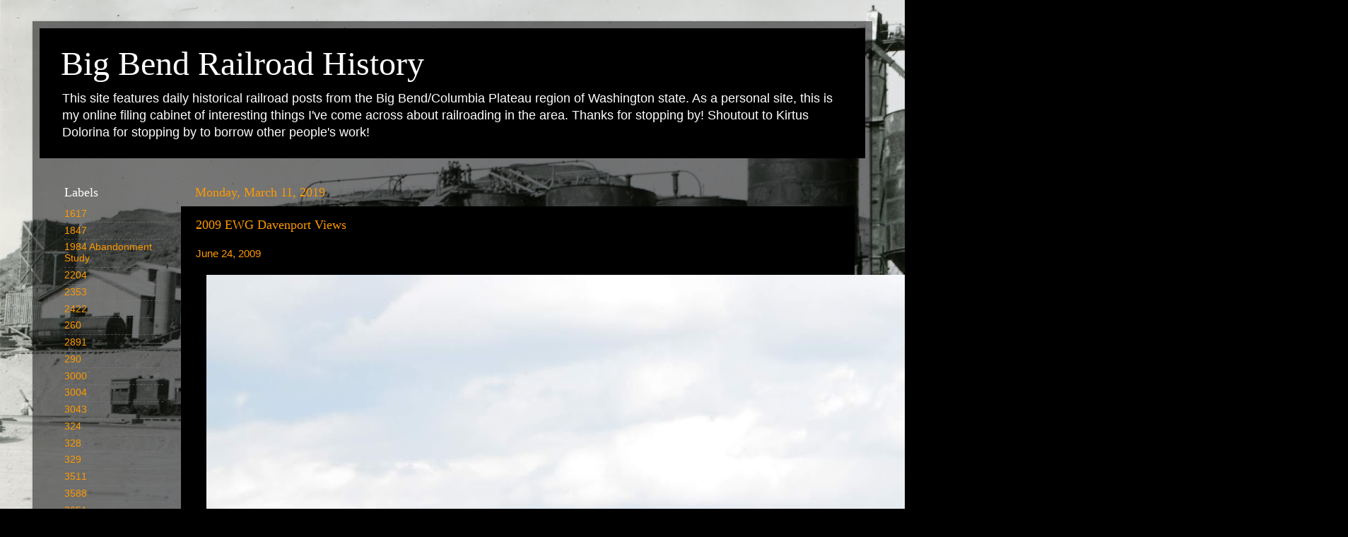

--- FILE ---
content_type: text/html; charset=UTF-8
request_url: http://www.bigbendrailroadhistory.com/2019/03/2009-ewg-davenport-views.html
body_size: 16047
content:
<!DOCTYPE html>
<html class='v2' dir='ltr' lang='en'>
<head>
<link href='https://www.blogger.com/static/v1/widgets/335934321-css_bundle_v2.css' rel='stylesheet' type='text/css'/>
<meta content='width=1100' name='viewport'/>
<meta content='text/html; charset=UTF-8' http-equiv='Content-Type'/>
<meta content='blogger' name='generator'/>
<link href='http://www.bigbendrailroadhistory.com/favicon.ico' rel='icon' type='image/x-icon'/>
<link href='http://www.bigbendrailroadhistory.com/2019/03/2009-ewg-davenport-views.html' rel='canonical'/>
<link rel="alternate" type="application/atom+xml" title="Big Bend Railroad History - Atom" href="http://www.bigbendrailroadhistory.com/feeds/posts/default" />
<link rel="alternate" type="application/rss+xml" title="Big Bend Railroad History - RSS" href="http://www.bigbendrailroadhistory.com/feeds/posts/default?alt=rss" />
<link rel="service.post" type="application/atom+xml" title="Big Bend Railroad History - Atom" href="https://www.blogger.com/feeds/5675727147549840003/posts/default" />

<link rel="alternate" type="application/atom+xml" title="Big Bend Railroad History - Atom" href="http://www.bigbendrailroadhistory.com/feeds/520042195955202397/comments/default" />
<!--Can't find substitution for tag [blog.ieCssRetrofitLinks]-->
<link href='https://blogger.googleusercontent.com/img/b/R29vZ2xl/AVvXsEifanZeq5VP47Pn7j4mQwubZkgyixNzc5nQhf-gAwf2MIq11IaRc71uUDmxETcteq9RKwSTJbLY92HsCYXL0sz4dP5_LtZJEtqJ3_T0Ae6HECGBOVZcqamx7nhz-mNr2kNtZCmQ4tAF62c/s1600/DSCF2918.JPG' rel='image_src'/>
<meta content='http://www.bigbendrailroadhistory.com/2019/03/2009-ewg-davenport-views.html' property='og:url'/>
<meta content='2009 EWG Davenport Views' property='og:title'/>
<meta content='June 24, 2009              ' property='og:description'/>
<meta content='https://blogger.googleusercontent.com/img/b/R29vZ2xl/AVvXsEifanZeq5VP47Pn7j4mQwubZkgyixNzc5nQhf-gAwf2MIq11IaRc71uUDmxETcteq9RKwSTJbLY92HsCYXL0sz4dP5_LtZJEtqJ3_T0Ae6HECGBOVZcqamx7nhz-mNr2kNtZCmQ4tAF62c/w1200-h630-p-k-no-nu/DSCF2918.JPG' property='og:image'/>
<title>Big Bend Railroad History: 2009 EWG Davenport Views</title>
<style id='page-skin-1' type='text/css'><!--
/*-----------------------------------------------
Blogger Template Style
Name:     Picture Window
Designer: Blogger
URL:      www.blogger.com
----------------------------------------------- */
/* Content
----------------------------------------------- */
body {
font: normal normal 15px Arial, Tahoma, Helvetica, FreeSans, sans-serif;
color: #ff9900;
background: #000000 url(//2.bp.blogspot.com/-ZWqeG331XUw/YKyFyYvyJRI/AAAAAAAAYu4/BPBvgAAdlhcrlLY4OnJiJuSZ0gxF47EzwCK4BGAYYCw/s100/027.jpg) repeat fixed top left;
}
html body .region-inner {
min-width: 0;
max-width: 100%;
width: auto;
}
.content-outer {
font-size: 90%;
}
a:link {
text-decoration:none;
color: #ff9900;
}
a:visited {
text-decoration:none;
color: #dd7700;
}
a:hover {
text-decoration:underline;
color: #ffaa00;
}
.content-outer {
background: transparent url(https://resources.blogblog.com/blogblog/data/1kt/transparent/black50.png) repeat scroll top left;
-moz-border-radius: 0;
-webkit-border-radius: 0;
-goog-ms-border-radius: 0;
border-radius: 0;
-moz-box-shadow: 0 0 3px rgba(0, 0, 0, .15);
-webkit-box-shadow: 0 0 3px rgba(0, 0, 0, .15);
-goog-ms-box-shadow: 0 0 3px rgba(0, 0, 0, .15);
box-shadow: 0 0 3px rgba(0, 0, 0, .15);
margin: 0 auto;
}
.content-inner {
padding: 10px;
}
/* Header
----------------------------------------------- */
.header-outer {
background: #000000 none repeat-x scroll top left;
_background-image: none;
color: #ffffff;
-moz-border-radius: 0;
-webkit-border-radius: 0;
-goog-ms-border-radius: 0;
border-radius: 0;
}
.Header img, .Header #header-inner {
-moz-border-radius: 0;
-webkit-border-radius: 0;
-goog-ms-border-radius: 0;
border-radius: 0;
}
.header-inner .Header .titlewrapper,
.header-inner .Header .descriptionwrapper {
padding-left: 30px;
padding-right: 30px;
}
.Header h1 {
font: normal normal 48px Georgia, Utopia, 'Palatino Linotype', Palatino, serif;
text-shadow: 1px 1px 3px rgba(0, 0, 0, 0.3);
}
.Header h1 a {
color: #ffffff;
}
.Header .description {
font-size: 130%;
}
/* Tabs
----------------------------------------------- */
.tabs-inner {
margin: .5em 15px 1em;
padding: 0;
}
.tabs-inner .section {
margin: 0;
}
.tabs-inner .widget ul {
padding: 0;
background: #1c1c1c none repeat scroll bottom;
-moz-border-radius: 0;
-webkit-border-radius: 0;
-goog-ms-border-radius: 0;
border-radius: 0;
}
.tabs-inner .widget li {
border: none;
}
.tabs-inner .widget li a {
display: inline-block;
padding: .5em 1em;
margin-right: 0;
color: #ff9900;
font: normal normal 15px Georgia, Utopia, 'Palatino Linotype', Palatino, serif;
-moz-border-radius: 0 0 0 0;
-webkit-border-top-left-radius: 0;
-webkit-border-top-right-radius: 0;
-goog-ms-border-radius: 0 0 0 0;
border-radius: 0 0 0 0;
background: transparent none no-repeat scroll top left;
border-right: 1px solid #000000;
}
.tabs-inner .widget li:first-child a {
padding-left: 1.25em;
-moz-border-radius-topleft: 0;
-moz-border-radius-bottomleft: 0;
-webkit-border-top-left-radius: 0;
-webkit-border-bottom-left-radius: 0;
-goog-ms-border-top-left-radius: 0;
-goog-ms-border-bottom-left-radius: 0;
border-top-left-radius: 0;
border-bottom-left-radius: 0;
}
.tabs-inner .widget li.selected a,
.tabs-inner .widget li a:hover {
position: relative;
z-index: 1;
background: #dd7700 none repeat scroll bottom;
color: #ffffff;
-moz-box-shadow: 0 0 0 rgba(0, 0, 0, .15);
-webkit-box-shadow: 0 0 0 rgba(0, 0, 0, .15);
-goog-ms-box-shadow: 0 0 0 rgba(0, 0, 0, .15);
box-shadow: 0 0 0 rgba(0, 0, 0, .15);
}
/* Headings
----------------------------------------------- */
h2 {
font: normal normal 18px Georgia, Utopia, 'Palatino Linotype', Palatino, serif;
text-transform: none;
color: #ffffff;
margin: .5em 0;
}
/* Main
----------------------------------------------- */
.main-outer {
background: transparent none repeat scroll top center;
-moz-border-radius: 0 0 0 0;
-webkit-border-top-left-radius: 0;
-webkit-border-top-right-radius: 0;
-webkit-border-bottom-left-radius: 0;
-webkit-border-bottom-right-radius: 0;
-goog-ms-border-radius: 0 0 0 0;
border-radius: 0 0 0 0;
-moz-box-shadow: 0 0 0 rgba(0, 0, 0, .15);
-webkit-box-shadow: 0 0 0 rgba(0, 0, 0, .15);
-goog-ms-box-shadow: 0 0 0 rgba(0, 0, 0, .15);
box-shadow: 0 0 0 rgba(0, 0, 0, .15);
}
.main-inner {
padding: 15px 20px 20px;
}
.main-inner .column-center-inner {
padding: 0 0;
}
.main-inner .column-left-inner {
padding-left: 0;
}
.main-inner .column-right-inner {
padding-right: 0;
}
/* Posts
----------------------------------------------- */
h3.post-title {
margin: 0;
font: normal normal 18px Georgia, Utopia, 'Palatino Linotype', Palatino, serif;
}
.comments h4 {
margin: 1em 0 0;
font: normal normal 18px Georgia, Utopia, 'Palatino Linotype', Palatino, serif;
}
.date-header span {
color: #ff9900;
}
.post-outer {
background-color: #000000;
border: solid 1px #000000;
-moz-border-radius: 0;
-webkit-border-radius: 0;
border-radius: 0;
-goog-ms-border-radius: 0;
padding: 15px 20px;
margin: 0 -20px 20px;
}
.post-body {
line-height: 1.4;
font-size: 110%;
position: relative;
}
.post-header {
margin: 0 0 1.5em;
color: #999999;
line-height: 1.6;
}
.post-footer {
margin: .5em 0 0;
color: #999999;
line-height: 1.6;
}
#blog-pager {
font-size: 140%
}
#comments .comment-author {
padding-top: 1.5em;
border-top: dashed 1px #ccc;
border-top: dashed 1px rgba(128, 128, 128, .5);
background-position: 0 1.5em;
}
#comments .comment-author:first-child {
padding-top: 0;
border-top: none;
}
.avatar-image-container {
margin: .2em 0 0;
}
/* Comments
----------------------------------------------- */
.comments .comments-content .icon.blog-author {
background-repeat: no-repeat;
background-image: url([data-uri]);
}
.comments .comments-content .loadmore a {
border-top: 1px solid #ffaa00;
border-bottom: 1px solid #ffaa00;
}
.comments .continue {
border-top: 2px solid #ffaa00;
}
/* Widgets
----------------------------------------------- */
.widget ul, .widget #ArchiveList ul.flat {
padding: 0;
list-style: none;
}
.widget ul li, .widget #ArchiveList ul.flat li {
border-top: dashed 1px #ccc;
border-top: dashed 1px rgba(128, 128, 128, .5);
}
.widget ul li:first-child, .widget #ArchiveList ul.flat li:first-child {
border-top: none;
}
.widget .post-body ul {
list-style: disc;
}
.widget .post-body ul li {
border: none;
}
/* Footer
----------------------------------------------- */
.footer-outer {
color:#cccccc;
background: transparent none repeat scroll top center;
-moz-border-radius: 0 0 0 0;
-webkit-border-top-left-radius: 0;
-webkit-border-top-right-radius: 0;
-webkit-border-bottom-left-radius: 0;
-webkit-border-bottom-right-radius: 0;
-goog-ms-border-radius: 0 0 0 0;
border-radius: 0 0 0 0;
-moz-box-shadow: 0 0 0 rgba(0, 0, 0, .15);
-webkit-box-shadow: 0 0 0 rgba(0, 0, 0, .15);
-goog-ms-box-shadow: 0 0 0 rgba(0, 0, 0, .15);
box-shadow: 0 0 0 rgba(0, 0, 0, .15);
}
.footer-inner {
padding: 10px 20px 20px;
}
.footer-outer a {
color: #ff9900;
}
.footer-outer a:visited {
color: #dd7700;
}
.footer-outer a:hover {
color: #ffaa00;
}
.footer-outer .widget h2 {
color: #ffffff;
}
/* Mobile
----------------------------------------------- */
html body.mobile {
height: auto;
}
html body.mobile {
min-height: 480px;
background-size: 100% auto;
}
.mobile .body-fauxcolumn-outer {
background: transparent none repeat scroll top left;
}
html .mobile .mobile-date-outer, html .mobile .blog-pager {
border-bottom: none;
background: transparent none repeat scroll top center;
margin-bottom: 10px;
}
.mobile .date-outer {
background: transparent none repeat scroll top center;
}
.mobile .header-outer, .mobile .main-outer,
.mobile .post-outer, .mobile .footer-outer {
-moz-border-radius: 0;
-webkit-border-radius: 0;
-goog-ms-border-radius: 0;
border-radius: 0;
}
.mobile .content-outer,
.mobile .main-outer,
.mobile .post-outer {
background: inherit;
border: none;
}
.mobile .content-outer {
font-size: 100%;
}
.mobile-link-button {
background-color: #ff9900;
}
.mobile-link-button a:link, .mobile-link-button a:visited {
color: #000000;
}
.mobile-index-contents {
color: #ff9900;
}
.mobile .tabs-inner .PageList .widget-content {
background: #dd7700 none repeat scroll bottom;
color: #ffffff;
}
.mobile .tabs-inner .PageList .widget-content .pagelist-arrow {
border-left: 1px solid #000000;
}

--></style>
<style id='template-skin-1' type='text/css'><!--
body {
min-width: 1188px;
}
.content-outer, .content-fauxcolumn-outer, .region-inner {
min-width: 1188px;
max-width: 1188px;
_width: 1188px;
}
.main-inner .columns {
padding-left: 185px;
padding-right: 0px;
}
.main-inner .fauxcolumn-center-outer {
left: 185px;
right: 0px;
/* IE6 does not respect left and right together */
_width: expression(this.parentNode.offsetWidth -
parseInt("185px") -
parseInt("0px") + 'px');
}
.main-inner .fauxcolumn-left-outer {
width: 185px;
}
.main-inner .fauxcolumn-right-outer {
width: 0px;
}
.main-inner .column-left-outer {
width: 185px;
right: 100%;
margin-left: -185px;
}
.main-inner .column-right-outer {
width: 0px;
margin-right: -0px;
}
#layout {
min-width: 0;
}
#layout .content-outer {
min-width: 0;
width: 800px;
}
#layout .region-inner {
min-width: 0;
width: auto;
}
body#layout div.add_widget {
padding: 8px;
}
body#layout div.add_widget a {
margin-left: 32px;
}
--></style>
<style>
    body {background-image:url(\/\/2.bp.blogspot.com\/-ZWqeG331XUw\/YKyFyYvyJRI\/AAAAAAAAYu4\/BPBvgAAdlhcrlLY4OnJiJuSZ0gxF47EzwCK4BGAYYCw\/s100\/027.jpg);}
    
@media (max-width: 200px) { body {background-image:url(\/\/2.bp.blogspot.com\/-ZWqeG331XUw\/YKyFyYvyJRI\/AAAAAAAAYu4\/BPBvgAAdlhcrlLY4OnJiJuSZ0gxF47EzwCK4BGAYYCw\/w200\/027.jpg);}}
@media (max-width: 400px) and (min-width: 201px) { body {background-image:url(\/\/2.bp.blogspot.com\/-ZWqeG331XUw\/YKyFyYvyJRI\/AAAAAAAAYu4\/BPBvgAAdlhcrlLY4OnJiJuSZ0gxF47EzwCK4BGAYYCw\/w400\/027.jpg);}}
@media (max-width: 800px) and (min-width: 401px) { body {background-image:url(\/\/2.bp.blogspot.com\/-ZWqeG331XUw\/YKyFyYvyJRI\/AAAAAAAAYu4\/BPBvgAAdlhcrlLY4OnJiJuSZ0gxF47EzwCK4BGAYYCw\/w800\/027.jpg);}}
@media (max-width: 1200px) and (min-width: 801px) { body {background-image:url(\/\/2.bp.blogspot.com\/-ZWqeG331XUw\/YKyFyYvyJRI\/AAAAAAAAYu4\/BPBvgAAdlhcrlLY4OnJiJuSZ0gxF47EzwCK4BGAYYCw\/w1200\/027.jpg);}}
/* Last tag covers anything over one higher than the previous max-size cap. */
@media (min-width: 1201px) { body {background-image:url(\/\/2.bp.blogspot.com\/-ZWqeG331XUw\/YKyFyYvyJRI\/AAAAAAAAYu4\/BPBvgAAdlhcrlLY4OnJiJuSZ0gxF47EzwCK4BGAYYCw\/w1600\/027.jpg);}}
  </style>
<link href='https://www.blogger.com/dyn-css/authorization.css?targetBlogID=5675727147549840003&amp;zx=e5296105-47a7-48ad-a0a4-251afbffaae2' media='none' onload='if(media!=&#39;all&#39;)media=&#39;all&#39;' rel='stylesheet'/><noscript><link href='https://www.blogger.com/dyn-css/authorization.css?targetBlogID=5675727147549840003&amp;zx=e5296105-47a7-48ad-a0a4-251afbffaae2' rel='stylesheet'/></noscript>
<meta name='google-adsense-platform-account' content='ca-host-pub-1556223355139109'/>
<meta name='google-adsense-platform-domain' content='blogspot.com'/>

</head>
<body class='loading variant-screen'>
<div class='navbar no-items section' id='navbar' name='Navbar'>
</div>
<div class='body-fauxcolumns'>
<div class='fauxcolumn-outer body-fauxcolumn-outer'>
<div class='cap-top'>
<div class='cap-left'></div>
<div class='cap-right'></div>
</div>
<div class='fauxborder-left'>
<div class='fauxborder-right'></div>
<div class='fauxcolumn-inner'>
</div>
</div>
<div class='cap-bottom'>
<div class='cap-left'></div>
<div class='cap-right'></div>
</div>
</div>
</div>
<div class='content'>
<div class='content-fauxcolumns'>
<div class='fauxcolumn-outer content-fauxcolumn-outer'>
<div class='cap-top'>
<div class='cap-left'></div>
<div class='cap-right'></div>
</div>
<div class='fauxborder-left'>
<div class='fauxborder-right'></div>
<div class='fauxcolumn-inner'>
</div>
</div>
<div class='cap-bottom'>
<div class='cap-left'></div>
<div class='cap-right'></div>
</div>
</div>
</div>
<div class='content-outer'>
<div class='content-cap-top cap-top'>
<div class='cap-left'></div>
<div class='cap-right'></div>
</div>
<div class='fauxborder-left content-fauxborder-left'>
<div class='fauxborder-right content-fauxborder-right'></div>
<div class='content-inner'>
<header>
<div class='header-outer'>
<div class='header-cap-top cap-top'>
<div class='cap-left'></div>
<div class='cap-right'></div>
</div>
<div class='fauxborder-left header-fauxborder-left'>
<div class='fauxborder-right header-fauxborder-right'></div>
<div class='region-inner header-inner'>
<div class='header section' id='header' name='Header'><div class='widget Header' data-version='1' id='Header1'>
<div id='header-inner'>
<div class='titlewrapper'>
<h1 class='title'>
<a href='http://www.bigbendrailroadhistory.com/'>
Big Bend Railroad History
</a>
</h1>
</div>
<div class='descriptionwrapper'>
<p class='description'><span>This site features daily historical railroad posts from the Big Bend/Columbia Plateau region of Washington state. As a personal site, this is my online filing cabinet of interesting things I've come across about railroading in the area. Thanks for stopping by!

Shoutout to Kirtus Dolorina for stopping by to borrow other people's work! 

</span></p>
</div>
</div>
</div></div>
</div>
</div>
<div class='header-cap-bottom cap-bottom'>
<div class='cap-left'></div>
<div class='cap-right'></div>
</div>
</div>
</header>
<div class='tabs-outer'>
<div class='tabs-cap-top cap-top'>
<div class='cap-left'></div>
<div class='cap-right'></div>
</div>
<div class='fauxborder-left tabs-fauxborder-left'>
<div class='fauxborder-right tabs-fauxborder-right'></div>
<div class='region-inner tabs-inner'>
<div class='tabs no-items section' id='crosscol' name='Cross-Column'></div>
<div class='tabs no-items section' id='crosscol-overflow' name='Cross-Column 2'></div>
</div>
</div>
<div class='tabs-cap-bottom cap-bottom'>
<div class='cap-left'></div>
<div class='cap-right'></div>
</div>
</div>
<div class='main-outer'>
<div class='main-cap-top cap-top'>
<div class='cap-left'></div>
<div class='cap-right'></div>
</div>
<div class='fauxborder-left main-fauxborder-left'>
<div class='fauxborder-right main-fauxborder-right'></div>
<div class='region-inner main-inner'>
<div class='columns fauxcolumns'>
<div class='fauxcolumn-outer fauxcolumn-center-outer'>
<div class='cap-top'>
<div class='cap-left'></div>
<div class='cap-right'></div>
</div>
<div class='fauxborder-left'>
<div class='fauxborder-right'></div>
<div class='fauxcolumn-inner'>
</div>
</div>
<div class='cap-bottom'>
<div class='cap-left'></div>
<div class='cap-right'></div>
</div>
</div>
<div class='fauxcolumn-outer fauxcolumn-left-outer'>
<div class='cap-top'>
<div class='cap-left'></div>
<div class='cap-right'></div>
</div>
<div class='fauxborder-left'>
<div class='fauxborder-right'></div>
<div class='fauxcolumn-inner'>
</div>
</div>
<div class='cap-bottom'>
<div class='cap-left'></div>
<div class='cap-right'></div>
</div>
</div>
<div class='fauxcolumn-outer fauxcolumn-right-outer'>
<div class='cap-top'>
<div class='cap-left'></div>
<div class='cap-right'></div>
</div>
<div class='fauxborder-left'>
<div class='fauxborder-right'></div>
<div class='fauxcolumn-inner'>
</div>
</div>
<div class='cap-bottom'>
<div class='cap-left'></div>
<div class='cap-right'></div>
</div>
</div>
<!-- corrects IE6 width calculation -->
<div class='columns-inner'>
<div class='column-center-outer'>
<div class='column-center-inner'>
<div class='main section' id='main' name='Main'><div class='widget Blog' data-version='1' id='Blog1'>
<div class='blog-posts hfeed'>

          <div class="date-outer">
        
<h2 class='date-header'><span>Monday, March 11, 2019</span></h2>

          <div class="date-posts">
        
<div class='post-outer'>
<div class='post hentry uncustomized-post-template' itemprop='blogPost' itemscope='itemscope' itemtype='http://schema.org/BlogPosting'>
<meta content='https://blogger.googleusercontent.com/img/b/R29vZ2xl/AVvXsEifanZeq5VP47Pn7j4mQwubZkgyixNzc5nQhf-gAwf2MIq11IaRc71uUDmxETcteq9RKwSTJbLY92HsCYXL0sz4dP5_LtZJEtqJ3_T0Ae6HECGBOVZcqamx7nhz-mNr2kNtZCmQ4tAF62c/s1600/DSCF2918.JPG' itemprop='image_url'/>
<meta content='5675727147549840003' itemprop='blogId'/>
<meta content='520042195955202397' itemprop='postId'/>
<a name='520042195955202397'></a>
<h3 class='post-title entry-title' itemprop='name'>
2009 EWG Davenport Views
</h3>
<div class='post-header'>
<div class='post-header-line-1'></div>
</div>
<div class='post-body entry-content' id='post-body-520042195955202397' itemprop='description articleBody'>
June 24, 2009<br />
<br />
<div class="separator" style="clear: both; text-align: center;">
<a href="https://blogger.googleusercontent.com/img/b/R29vZ2xl/AVvXsEifanZeq5VP47Pn7j4mQwubZkgyixNzc5nQhf-gAwf2MIq11IaRc71uUDmxETcteq9RKwSTJbLY92HsCYXL0sz4dP5_LtZJEtqJ3_T0Ae6HECGBOVZcqamx7nhz-mNr2kNtZCmQ4tAF62c/s1600/DSCF2918.JPG" imageanchor="1" style="margin-left: 1em; margin-right: 1em;"><img border="0" data-original-height="1200" data-original-width="1600" src="https://blogger.googleusercontent.com/img/b/R29vZ2xl/AVvXsEifanZeq5VP47Pn7j4mQwubZkgyixNzc5nQhf-gAwf2MIq11IaRc71uUDmxETcteq9RKwSTJbLY92HsCYXL0sz4dP5_LtZJEtqJ3_T0Ae6HECGBOVZcqamx7nhz-mNr2kNtZCmQ4tAF62c/s1600/DSCF2918.JPG" /></a></div>
<br />
<div class="separator" style="clear: both; text-align: center;">
<a href="https://blogger.googleusercontent.com/img/b/R29vZ2xl/AVvXsEg2F6kcsfhVA6uMeU51XEJ2Rp1ZnDLoqmz_nBidtory1WCVaU1DZzEduQtjrXajbdFFV96B7W2l5VXjB4EcM62QRIhWcDOI8TXu_59lcQzBoBQlKwHirC80UxVyZJUis8_elLNqPFxpOAI/s1600/DSCF2919.JPG" imageanchor="1" style="margin-left: 1em; margin-right: 1em;"><img border="0" data-original-height="1200" data-original-width="1600" src="https://blogger.googleusercontent.com/img/b/R29vZ2xl/AVvXsEg2F6kcsfhVA6uMeU51XEJ2Rp1ZnDLoqmz_nBidtory1WCVaU1DZzEduQtjrXajbdFFV96B7W2l5VXjB4EcM62QRIhWcDOI8TXu_59lcQzBoBQlKwHirC80UxVyZJUis8_elLNqPFxpOAI/s1600/DSCF2919.JPG" /></a></div>
<br />
<div class="separator" style="clear: both; text-align: center;">
<a href="https://blogger.googleusercontent.com/img/b/R29vZ2xl/AVvXsEgfEe-yKNAKuYkvIkS0oIT_x0LKycT9IKWXE78fMOAeunLpovi9LJGJlDLKG9KfQMU_a0QYw91kBWhg6_8XXDWpJPSHFB6zhTiWFsbp9HOVNXw3Nk5mvvNLeSOJWfiEsKyNpHRYYAe2Hjk/s1600/DSCF2923.JPG" imageanchor="1" style="margin-left: 1em; margin-right: 1em;"><img border="0" data-original-height="1200" data-original-width="1600" src="https://blogger.googleusercontent.com/img/b/R29vZ2xl/AVvXsEgfEe-yKNAKuYkvIkS0oIT_x0LKycT9IKWXE78fMOAeunLpovi9LJGJlDLKG9KfQMU_a0QYw91kBWhg6_8XXDWpJPSHFB6zhTiWFsbp9HOVNXw3Nk5mvvNLeSOJWfiEsKyNpHRYYAe2Hjk/s1600/DSCF2923.JPG" /></a></div>
<br />
<div class="separator" style="clear: both; text-align: center;">
<a href="https://blogger.googleusercontent.com/img/b/R29vZ2xl/AVvXsEjcyh3Km_iJhSZ2GR5GSDeUlQ2hUncBURETSsczCdjsHZ5On7qJesDp6vElcUx7BBrv9EKUsdXGRUYKrmpz3E3CoEzMCqiw3uzcogpFggwEPAmQHPqJ5aOOAijsx3YpXA22kVjQpPme3Jo/s1600/DSCF2925.JPG" imageanchor="1" style="margin-left: 1em; margin-right: 1em;"><img border="0" data-original-height="1200" data-original-width="1600" src="https://blogger.googleusercontent.com/img/b/R29vZ2xl/AVvXsEjcyh3Km_iJhSZ2GR5GSDeUlQ2hUncBURETSsczCdjsHZ5On7qJesDp6vElcUx7BBrv9EKUsdXGRUYKrmpz3E3CoEzMCqiw3uzcogpFggwEPAmQHPqJ5aOOAijsx3YpXA22kVjQpPme3Jo/s1600/DSCF2925.JPG" /></a></div>
<br />
<div style='clear: both;'></div>
</div>
<div class='post-footer'>
<div class='post-footer-line post-footer-line-1'>
<span class='post-author vcard'>
Posted by
<span class='fn' itemprop='author' itemscope='itemscope' itemtype='http://schema.org/Person'>
<meta content='https://www.blogger.com/profile/15389732733136796189' itemprop='url'/>
<a class='g-profile' href='https://www.blogger.com/profile/15389732733136796189' rel='author' title='author profile'>
<span itemprop='name'>SDP45</span>
</a>
</span>
</span>
<span class='post-timestamp'>
at
<meta content='http://www.bigbendrailroadhistory.com/2019/03/2009-ewg-davenport-views.html' itemprop='url'/>
<a class='timestamp-link' href='http://www.bigbendrailroadhistory.com/2019/03/2009-ewg-davenport-views.html' rel='bookmark' title='permanent link'><abbr class='published' itemprop='datePublished' title='2019-03-11T07:00:00-07:00'>7:00 AM</abbr></a>
</span>
<span class='post-comment-link'>
</span>
<span class='post-icons'>
<span class='item-action'>
<a href='https://www.blogger.com/email-post/5675727147549840003/520042195955202397' title='Email Post'>
<img alt='' class='icon-action' height='13' src='https://resources.blogblog.com/img/icon18_email.gif' width='18'/>
</a>
</span>
<span class='item-control blog-admin pid-621612544'>
<a href='https://www.blogger.com/post-edit.g?blogID=5675727147549840003&postID=520042195955202397&from=pencil' title='Edit Post'>
<img alt='' class='icon-action' height='18' src='https://resources.blogblog.com/img/icon18_edit_allbkg.gif' width='18'/>
</a>
</span>
</span>
<div class='post-share-buttons goog-inline-block'>
<a class='goog-inline-block share-button sb-email' href='https://www.blogger.com/share-post.g?blogID=5675727147549840003&postID=520042195955202397&target=email' target='_blank' title='Email This'><span class='share-button-link-text'>Email This</span></a><a class='goog-inline-block share-button sb-blog' href='https://www.blogger.com/share-post.g?blogID=5675727147549840003&postID=520042195955202397&target=blog' onclick='window.open(this.href, "_blank", "height=270,width=475"); return false;' target='_blank' title='BlogThis!'><span class='share-button-link-text'>BlogThis!</span></a><a class='goog-inline-block share-button sb-twitter' href='https://www.blogger.com/share-post.g?blogID=5675727147549840003&postID=520042195955202397&target=twitter' target='_blank' title='Share to X'><span class='share-button-link-text'>Share to X</span></a><a class='goog-inline-block share-button sb-facebook' href='https://www.blogger.com/share-post.g?blogID=5675727147549840003&postID=520042195955202397&target=facebook' onclick='window.open(this.href, "_blank", "height=430,width=640"); return false;' target='_blank' title='Share to Facebook'><span class='share-button-link-text'>Share to Facebook</span></a><a class='goog-inline-block share-button sb-pinterest' href='https://www.blogger.com/share-post.g?blogID=5675727147549840003&postID=520042195955202397&target=pinterest' target='_blank' title='Share to Pinterest'><span class='share-button-link-text'>Share to Pinterest</span></a>
</div>
</div>
<div class='post-footer-line post-footer-line-2'>
<span class='post-labels'>
Labels:
<a href='http://www.bigbendrailroadhistory.com/search/label/1617' rel='tag'>1617</a>,
<a href='http://www.bigbendrailroadhistory.com/search/label/375' rel='tag'>375</a>,
<a href='http://www.bigbendrailroadhistory.com/search/label/8924' rel='tag'>8924</a>,
<a href='http://www.bigbendrailroadhistory.com/search/label/Davenport' rel='tag'>Davenport</a>,
<a href='http://www.bigbendrailroadhistory.com/search/label/EWG' rel='tag'>EWG</a>
</span>
</div>
<div class='post-footer-line post-footer-line-3'>
<span class='post-location'>
</span>
</div>
</div>
</div>
<div class='comments' id='comments'>
<a name='comments'></a>
<h4>No comments:</h4>
<div id='Blog1_comments-block-wrapper'>
<dl class='avatar-comment-indent' id='comments-block'>
</dl>
</div>
<p class='comment-footer'>
<a href='https://www.blogger.com/comment/fullpage/post/5675727147549840003/520042195955202397' onclick=''>Post a Comment</a>
</p>
</div>
</div>

        </div></div>
      
</div>
<div class='blog-pager' id='blog-pager'>
<span id='blog-pager-newer-link'>
<a class='blog-pager-newer-link' href='http://www.bigbendrailroadhistory.com/2019/03/waterville-mail-by-gn.html' id='Blog1_blog-pager-newer-link' title='Newer Post'>Newer Post</a>
</span>
<span id='blog-pager-older-link'>
<a class='blog-pager-older-link' href='http://www.bigbendrailroadhistory.com/2019/03/2011-empty-grain-train-at-trinidad.html' id='Blog1_blog-pager-older-link' title='Older Post'>Older Post</a>
</span>
<a class='home-link' href='http://www.bigbendrailroadhistory.com/'>Home</a>
</div>
<div class='clear'></div>
<div class='post-feeds'>
<div class='feed-links'>
Subscribe to:
<a class='feed-link' href='http://www.bigbendrailroadhistory.com/feeds/520042195955202397/comments/default' target='_blank' type='application/atom+xml'>Post Comments (Atom)</a>
</div>
</div>
</div></div>
</div>
</div>
<div class='column-left-outer'>
<div class='column-left-inner'>
<aside>
<div class='sidebar section' id='sidebar-left-1'><div class='widget Label' data-version='1' id='Label1'>
<h2>Labels</h2>
<div class='widget-content list-label-widget-content'>
<ul>
<li>
<a dir='ltr' href='http://www.bigbendrailroadhistory.com/search/label/1617'>1617</a>
</li>
<li>
<a dir='ltr' href='http://www.bigbendrailroadhistory.com/search/label/1847'>1847</a>
</li>
<li>
<a dir='ltr' href='http://www.bigbendrailroadhistory.com/search/label/1984%20Abandonment%20Study'>1984 Abandonment Study</a>
</li>
<li>
<a dir='ltr' href='http://www.bigbendrailroadhistory.com/search/label/2204'>2204</a>
</li>
<li>
<a dir='ltr' href='http://www.bigbendrailroadhistory.com/search/label/2353'>2353</a>
</li>
<li>
<a dir='ltr' href='http://www.bigbendrailroadhistory.com/search/label/2422'>2422</a>
</li>
<li>
<a dir='ltr' href='http://www.bigbendrailroadhistory.com/search/label/260'>260</a>
</li>
<li>
<a dir='ltr' href='http://www.bigbendrailroadhistory.com/search/label/2891'>2891</a>
</li>
<li>
<a dir='ltr' href='http://www.bigbendrailroadhistory.com/search/label/290'>290</a>
</li>
<li>
<a dir='ltr' href='http://www.bigbendrailroadhistory.com/search/label/3000'>3000</a>
</li>
<li>
<a dir='ltr' href='http://www.bigbendrailroadhistory.com/search/label/3004'>3004</a>
</li>
<li>
<a dir='ltr' href='http://www.bigbendrailroadhistory.com/search/label/3043'>3043</a>
</li>
<li>
<a dir='ltr' href='http://www.bigbendrailroadhistory.com/search/label/324'>324</a>
</li>
<li>
<a dir='ltr' href='http://www.bigbendrailroadhistory.com/search/label/328'>328</a>
</li>
<li>
<a dir='ltr' href='http://www.bigbendrailroadhistory.com/search/label/329'>329</a>
</li>
<li>
<a dir='ltr' href='http://www.bigbendrailroadhistory.com/search/label/3511'>3511</a>
</li>
<li>
<a dir='ltr' href='http://www.bigbendrailroadhistory.com/search/label/3588'>3588</a>
</li>
<li>
<a dir='ltr' href='http://www.bigbendrailroadhistory.com/search/label/3651'>3651</a>
</li>
<li>
<a dir='ltr' href='http://www.bigbendrailroadhistory.com/search/label/375'>375</a>
</li>
<li>
<a dir='ltr' href='http://www.bigbendrailroadhistory.com/search/label/3776'>3776</a>
</li>
<li>
<a dir='ltr' href='http://www.bigbendrailroadhistory.com/search/label/3910'>3910</a>
</li>
<li>
<a dir='ltr' href='http://www.bigbendrailroadhistory.com/search/label/4018'>4018</a>
</li>
<li>
<a dir='ltr' href='http://www.bigbendrailroadhistory.com/search/label/4109'>4109</a>
</li>
<li>
<a dir='ltr' href='http://www.bigbendrailroadhistory.com/search/label/4204'>4204</a>
</li>
<li>
<a dir='ltr' href='http://www.bigbendrailroadhistory.com/search/label/4212'>4212</a>
</li>
<li>
<a dir='ltr' href='http://www.bigbendrailroadhistory.com/search/label/4227'>4227</a>
</li>
<li>
<a dir='ltr' href='http://www.bigbendrailroadhistory.com/search/label/4229'>4229</a>
</li>
<li>
<a dir='ltr' href='http://www.bigbendrailroadhistory.com/search/label/557'>557</a>
</li>
<li>
<a dir='ltr' href='http://www.bigbendrailroadhistory.com/search/label/7348'>7348</a>
</li>
<li>
<a dir='ltr' href='http://www.bigbendrailroadhistory.com/search/label/799'>799</a>
</li>
<li>
<a dir='ltr' href='http://www.bigbendrailroadhistory.com/search/label/8072'>8072</a>
</li>
<li>
<a dir='ltr' href='http://www.bigbendrailroadhistory.com/search/label/8319'>8319</a>
</li>
<li>
<a dir='ltr' href='http://www.bigbendrailroadhistory.com/search/label/8702'>8702</a>
</li>
<li>
<a dir='ltr' href='http://www.bigbendrailroadhistory.com/search/label/8924'>8924</a>
</li>
<li>
<a dir='ltr' href='http://www.bigbendrailroadhistory.com/search/label/8925'>8925</a>
</li>
<li>
<a dir='ltr' href='http://www.bigbendrailroadhistory.com/search/label/9129'>9129</a>
</li>
<li>
<a dir='ltr' href='http://www.bigbendrailroadhistory.com/search/label/9564'>9564</a>
</li>
<li>
<a dir='ltr' href='http://www.bigbendrailroadhistory.com/search/label/Adams%20County%20Electric%20Traction'>Adams County Electric Traction</a>
</li>
<li>
<a dir='ltr' href='http://www.bigbendrailroadhistory.com/search/label/Adco'>Adco</a>
</li>
<li>
<a dir='ltr' href='http://www.bigbendrailroadhistory.com/search/label/Adrian'>Adrian</a>
</li>
<li>
<a dir='ltr' href='http://www.bigbendrailroadhistory.com/search/label/Adrian%20Cutoff'>Adrian Cutoff</a>
</li>
<li>
<a dir='ltr' href='http://www.bigbendrailroadhistory.com/search/label/Adrian%20Irrigation'>Adrian Irrigation</a>
</li>
<li>
<a dir='ltr' href='http://www.bigbendrailroadhistory.com/search/label/Air%20Base'>Air Base</a>
</li>
<li>
<a dir='ltr' href='http://www.bigbendrailroadhistory.com/search/label/Airway%20Heights'>Airway Heights</a>
</li>
<li>
<a dir='ltr' href='http://www.bigbendrailroadhistory.com/search/label/Alcoa'>Alcoa</a>
</li>
<li>
<a dir='ltr' href='http://www.bigbendrailroadhistory.com/search/label/Almira'>Almira</a>
</li>
<li>
<a dir='ltr' href='http://www.bigbendrailroadhistory.com/search/label/Almira%20Grain%20Growers'>Almira Grain Growers</a>
</li>
<li>
<a dir='ltr' href='http://www.bigbendrailroadhistory.com/search/label/Alstown'>Alstown</a>
</li>
<li>
<a dir='ltr' href='http://www.bigbendrailroadhistory.com/search/label/Amtrak'>Amtrak</a>
</li>
<li>
<a dir='ltr' href='http://www.bigbendrailroadhistory.com/search/label/Anson'>Anson</a>
</li>
<li>
<a dir='ltr' href='http://www.bigbendrailroadhistory.com/search/label/Appledale'>Appledale</a>
</li>
<li>
<a dir='ltr' href='http://www.bigbendrailroadhistory.com/search/label/Appleyard'>Appleyard</a>
</li>
<li>
<a dir='ltr' href='http://www.bigbendrailroadhistory.com/search/label/Arcadia%20Publishing'>Arcadia Publishing</a>
</li>
<li>
<a dir='ltr' href='http://www.bigbendrailroadhistory.com/search/label/Arney'>Arney</a>
</li>
<li>
<a dir='ltr' href='http://www.bigbendrailroadhistory.com/search/label/Arup'>Arup</a>
</li>
<li>
<a dir='ltr' href='http://www.bigbendrailroadhistory.com/search/label/Atwood'>Atwood</a>
</li>
<li>
<a dir='ltr' href='http://www.bigbendrailroadhistory.com/search/label/Bacon'>Bacon</a>
</li>
<li>
<a dir='ltr' href='http://www.bigbendrailroadhistory.com/search/label/Badger'>Badger</a>
</li>
<li>
<a dir='ltr' href='http://www.bigbendrailroadhistory.com/search/label/Banks'>Banks</a>
</li>
<li>
<a dir='ltr' href='http://www.bigbendrailroadhistory.com/search/label/Barham'>Barham</a>
</li>
<li>
<a dir='ltr' href='http://www.bigbendrailroadhistory.com/search/label/Basin%20City'>Basin City</a>
</li>
<li>
<a dir='ltr' href='http://www.bigbendrailroadhistory.com/search/label/Bassett%20Jct'>Bassett Jct</a>
</li>
<li>
<a dir='ltr' href='http://www.bigbendrailroadhistory.com/search/label/Batum'>Batum</a>
</li>
<li>
<a dir='ltr' href='http://www.bigbendrailroadhistory.com/search/label/Beverly'>Beverly</a>
</li>
<li>
<a dir='ltr' href='http://www.bigbendrailroadhistory.com/search/label/Big%20Bend%20Electric%20Railroad'>Big Bend Electric Railroad</a>
</li>
<li>
<a dir='ltr' href='http://www.bigbendrailroadhistory.com/search/label/Big%20Bend%20Railroads'>Big Bend Railroads</a>
</li>
<li>
<a dir='ltr' href='http://www.bigbendrailroadhistory.com/search/label/Big%20Bend%20Transit'>Big Bend Transit</a>
</li>
<li>
<a dir='ltr' href='http://www.bigbendrailroadhistory.com/search/label/Bluestem'>Bluestem</a>
</li>
<li>
<a dir='ltr' href='http://www.bigbendrailroadhistory.com/search/label/BNSF'>BNSF</a>
</li>
<li>
<a dir='ltr' href='http://www.bigbendrailroadhistory.com/search/label/Bonspur'>Bonspur</a>
</li>
<li>
<a dir='ltr' href='http://www.bigbendrailroadhistory.com/search/label/Boylston'>Boylston</a>
</li>
<li>
<a dir='ltr' href='http://www.bigbendrailroadhistory.com/search/label/Brewer'>Brewer</a>
</li>
<li>
<a dir='ltr' href='http://www.bigbendrailroadhistory.com/search/label/Bridgeport'>Bridgeport</a>
</li>
<li>
<a dir='ltr' href='http://www.bigbendrailroadhistory.com/search/label/Bruce'>Bruce</a>
</li>
<li>
<a dir='ltr' href='http://www.bigbendrailroadhistory.com/search/label/Buckingham'>Buckingham</a>
</li>
<li>
<a dir='ltr' href='http://www.bigbendrailroadhistory.com/search/label/Burlington%20Northern'>Burlington Northern</a>
</li>
<li>
<a dir='ltr' href='http://www.bigbendrailroadhistory.com/search/label/Byron'>Byron</a>
</li>
<li>
<a dir='ltr' href='http://www.bigbendrailroadhistory.com/search/label/Calol'>Calol</a>
</li>
<li>
<a dir='ltr' href='http://www.bigbendrailroadhistory.com/search/label/Canby'>Canby</a>
</li>
<li>
<a dir='ltr' href='http://www.bigbendrailroadhistory.com/search/label/Carr'>Carr</a>
</li>
<li>
<a dir='ltr' href='http://www.bigbendrailroadhistory.com/search/label/CBRW'>CBRW</a>
</li>
<li>
<a dir='ltr' href='http://www.bigbendrailroadhistory.com/search/label/CCET'>CCET</a>
</li>
<li>
<a dir='ltr' href='http://www.bigbendrailroadhistory.com/search/label/Cement'>Cement</a>
</li>
<li>
<a dir='ltr' href='http://www.bigbendrailroadhistory.com/search/label/Central%20Washington%20Railroad'>Central Washington Railroad</a>
</li>
<li>
<a dir='ltr' href='http://www.bigbendrailroadhistory.com/search/label/Chelan'>Chelan</a>
</li>
<li>
<a dir='ltr' href='http://www.bigbendrailroadhistory.com/search/label/Chick'>Chick</a>
</li>
<li>
<a dir='ltr' href='http://www.bigbendrailroadhistory.com/search/label/Cold%20Train'>Cold Train</a>
</li>
<li>
<a dir='ltr' href='http://www.bigbendrailroadhistory.com/search/label/Coletta'>Coletta</a>
</li>
<li>
<a dir='ltr' href='http://www.bigbendrailroadhistory.com/search/label/Columbia%20Basin%20Orchard'>Columbia Basin Orchard</a>
</li>
<li>
<a dir='ltr' href='http://www.bigbendrailroadhistory.com/search/label/Columbia%20River'>Columbia River</a>
</li>
<li>
<a dir='ltr' href='http://www.bigbendrailroadhistory.com/search/label/Connell%20Northern'>Connell Northern</a>
</li>
<li>
<a dir='ltr' href='http://www.bigbendrailroadhistory.com/search/label/Connolly'>Connolly</a>
</li>
<li>
<a dir='ltr' href='http://www.bigbendrailroadhistory.com/search/label/Corfu'>Corfu</a>
</li>
<li>
<a dir='ltr' href='http://www.bigbendrailroadhistory.com/search/label/Coulee%20City'>Coulee City</a>
</li>
<li>
<a dir='ltr' href='http://www.bigbendrailroadhistory.com/search/label/Coulee%20Jct'>Coulee Jct</a>
</li>
<li>
<a dir='ltr' href='http://www.bigbendrailroadhistory.com/search/label/Crater'>Crater</a>
</li>
<li>
<a dir='ltr' href='http://www.bigbendrailroadhistory.com/search/label/Creston'>Creston</a>
</li>
<li>
<a dir='ltr' href='http://www.bigbendrailroadhistory.com/search/label/Crick%20%26%20Kuney'>Crick &amp; Kuney</a>
</li>
<li>
<a dir='ltr' href='http://www.bigbendrailroadhistory.com/search/label/Cusmir'>Cusmir</a>
</li>
<li>
<a dir='ltr' href='http://www.bigbendrailroadhistory.com/search/label/CW'>CW</a>
</li>
<li>
<a dir='ltr' href='http://www.bigbendrailroadhistory.com/search/label/CWGG'>CWGG</a>
</li>
<li>
<a dir='ltr' href='http://www.bigbendrailroadhistory.com/search/label/CWW'>CWW</a>
</li>
<li>
<a dir='ltr' href='http://www.bigbendrailroadhistory.com/search/label/Davenport'>Davenport</a>
</li>
<li>
<a dir='ltr' href='http://www.bigbendrailroadhistory.com/search/label/David%20H.%20Ryan'>David H. Ryan</a>
</li>
<li>
<a dir='ltr' href='http://www.bigbendrailroadhistory.com/search/label/Deep%20Creek'>Deep Creek</a>
</li>
<li>
<a dir='ltr' href='http://www.bigbendrailroadhistory.com/search/label/Delrio'>Delrio</a>
</li>
<li>
<a dir='ltr' href='http://www.bigbendrailroadhistory.com/search/label/Dennys'>Dennys</a>
</li>
<li>
<a dir='ltr' href='http://www.bigbendrailroadhistory.com/search/label/depot'>depot</a>
</li>
<li>
<a dir='ltr' href='http://www.bigbendrailroadhistory.com/search/label/derailment'>derailment</a>
</li>
<li>
<a dir='ltr' href='http://www.bigbendrailroadhistory.com/search/label/Ditmar'>Ditmar</a>
</li>
<li>
<a dir='ltr' href='http://www.bigbendrailroadhistory.com/search/label/Doles%20Spur'>Doles Spur</a>
</li>
<li>
<a dir='ltr' href='http://www.bigbendrailroadhistory.com/search/label/Donley'>Donley</a>
</li>
<li>
<a dir='ltr' href='http://www.bigbendrailroadhistory.com/search/label/Doris'>Doris</a>
</li>
<li>
<a dir='ltr' href='http://www.bigbendrailroadhistory.com/search/label/Dorothy%20Kimball'>Dorothy Kimball</a>
</li>
<li>
<a dir='ltr' href='http://www.bigbendrailroadhistory.com/search/label/Douglas'>Douglas</a>
</li>
<li>
<a dir='ltr' href='http://www.bigbendrailroadhistory.com/search/label/Downs'>Downs</a>
</li>
<li>
<a dir='ltr' href='http://www.bigbendrailroadhistory.com/search/label/Dyer'>Dyer</a>
</li>
<li>
<a dir='ltr' href='http://www.bigbendrailroadhistory.com/search/label/Edwall'>Edwall</a>
</li>
<li>
<a dir='ltr' href='http://www.bigbendrailroadhistory.com/search/label/Egypt'>Egypt</a>
</li>
<li>
<a dir='ltr' href='http://www.bigbendrailroadhistory.com/search/label/Eleanor'>Eleanor</a>
</li>
<li>
<a dir='ltr' href='http://www.bigbendrailroadhistory.com/search/label/Electric%20City'>Electric City</a>
</li>
<li>
<a dir='ltr' href='http://www.bigbendrailroadhistory.com/search/label/Ephrata'>Ephrata</a>
</li>
<li>
<a dir='ltr' href='http://www.bigbendrailroadhistory.com/search/label/Ephrata%20Images%20of%20America'>Ephrata Images of America</a>
</li>
<li>
<a dir='ltr' href='http://www.bigbendrailroadhistory.com/search/label/Espanola'>Espanola</a>
</li>
<li>
<a dir='ltr' href='http://www.bigbendrailroadhistory.com/search/label/EWG'>EWG</a>
</li>
<li>
<a dir='ltr' href='http://www.bigbendrailroadhistory.com/search/label/Fairchild'>Fairchild</a>
</li>
<li>
<a dir='ltr' href='http://www.bigbendrailroadhistory.com/search/label/Farmer'>Farmer</a>
</li>
<li>
<a dir='ltr' href='http://www.bigbendrailroadhistory.com/search/label/Farmers%20Cooperative%20Electric%20Railroad'>Farmers Cooperative Electric Railroad</a>
</li>
<li>
<a dir='ltr' href='http://www.bigbendrailroadhistory.com/search/label/Fellows'>Fellows</a>
</li>
<li>
<a dir='ltr' href='http://www.bigbendrailroadhistory.com/search/label/Forrey'>Forrey</a>
</li>
<li>
<a dir='ltr' href='http://www.bigbendrailroadhistory.com/search/label/Four%20Lakes'>Four Lakes</a>
</li>
<li>
<a dir='ltr' href='http://www.bigbendrailroadhistory.com/search/label/Frischknecht'>Frischknecht</a>
</li>
<li>
<a dir='ltr' href='http://www.bigbendrailroadhistory.com/search/label/Fry'>Fry</a>
</li>
<li>
<a dir='ltr' href='http://www.bigbendrailroadhistory.com/search/label/Galena'>Galena</a>
</li>
<li>
<a dir='ltr' href='http://www.bigbendrailroadhistory.com/search/label/Geiger'>Geiger</a>
</li>
<li>
<a dir='ltr' href='http://www.bigbendrailroadhistory.com/search/label/Gibson'>Gibson</a>
</li>
<li>
<a dir='ltr' href='http://www.bigbendrailroadhistory.com/search/label/Gloyd'>Gloyd</a>
</li>
<li>
<a dir='ltr' href='http://www.bigbendrailroadhistory.com/search/label/Goodrich'>Goodrich</a>
</li>
<li>
<a dir='ltr' href='http://www.bigbendrailroadhistory.com/search/label/Govan'>Govan</a>
</li>
<li>
<a dir='ltr' href='http://www.bigbendrailroadhistory.com/search/label/Grand%20Coulee'>Grand Coulee</a>
</li>
<li>
<a dir='ltr' href='http://www.bigbendrailroadhistory.com/search/label/Grant%20County%20centennial'>Grant County centennial</a>
</li>
<li>
<a dir='ltr' href='http://www.bigbendrailroadhistory.com/search/label/Grant%20Orchards'>Grant Orchards</a>
</li>
<li>
<a dir='ltr' href='http://www.bigbendrailroadhistory.com/search/label/Gravelles'>Gravelles</a>
</li>
<li>
<a dir='ltr' href='http://www.bigbendrailroadhistory.com/search/label/Great%20Northern'>Great Northern</a>
</li>
<li>
<a dir='ltr' href='http://www.bigbendrailroadhistory.com/search/label/Grow'>Grow</a>
</li>
<li>
<a dir='ltr' href='http://www.bigbendrailroadhistory.com/search/label/Gus%20Christ'>Gus Christ</a>
</li>
<li>
<a dir='ltr' href='http://www.bigbendrailroadhistory.com/search/label/Hammond'>Hammond</a>
</li>
<li>
<a dir='ltr' href='http://www.bigbendrailroadhistory.com/search/label/Hanford'>Hanford</a>
</li>
<li>
<a dir='ltr' href='http://www.bigbendrailroadhistory.com/search/label/Hanson'>Hanson</a>
</li>
<li>
<a dir='ltr' href='http://www.bigbendrailroadhistory.com/search/label/Harrington'>Harrington</a>
</li>
<li>
<a dir='ltr' href='http://www.bigbendrailroadhistory.com/search/label/Hartline'>Hartline</a>
</li>
<li>
<a dir='ltr' href='http://www.bigbendrailroadhistory.com/search/label/Hawk%20Creek'>Hawk Creek</a>
</li>
<li>
<a dir='ltr' href='http://www.bigbendrailroadhistory.com/search/label/Highland'>Highland</a>
</li>
<li>
<a dir='ltr' href='http://www.bigbendrailroadhistory.com/search/label/HighLine'>HighLine</a>
</li>
<li>
<a dir='ltr' href='http://www.bigbendrailroadhistory.com/search/label/Hillcrest'>Hillcrest</a>
</li>
<li>
<a dir='ltr' href='http://www.bigbendrailroadhistory.com/search/label/Hite'>Hite</a>
</li>
<li>
<a dir='ltr' href='http://www.bigbendrailroadhistory.com/search/label/ICC'>ICC</a>
</li>
<li>
<a dir='ltr' href='http://www.bigbendrailroadhistory.com/search/label/Irby'>Irby</a>
</li>
<li>
<a dir='ltr' href='http://www.bigbendrailroadhistory.com/search/label/Jamieson'>Jamieson</a>
</li>
<li>
<a dir='ltr' href='http://www.bigbendrailroadhistory.com/search/label/Jantz'>Jantz</a>
</li>
<li>
<a dir='ltr' href='http://www.bigbendrailroadhistory.com/search/label/Jardine'>Jardine</a>
</li>
<li>
<a dir='ltr' href='http://www.bigbendrailroadhistory.com/search/label/Jean'>Jean</a>
</li>
<li>
<a dir='ltr' href='http://www.bigbendrailroadhistory.com/search/label/Jericho'>Jericho</a>
</li>
<li>
<a dir='ltr' href='http://www.bigbendrailroadhistory.com/search/label/Jones%20Siding'>Jones Siding</a>
</li>
<li>
<a dir='ltr' href='http://www.bigbendrailroadhistory.com/search/label/Kennewick%20%26%20Northern'>Kennewick &amp; Northern</a>
</li>
<li>
<a dir='ltr' href='http://www.bigbendrailroadhistory.com/search/label/Klaxta'>Klaxta</a>
</li>
<li>
<a dir='ltr' href='http://www.bigbendrailroadhistory.com/search/label/Klemmer'>Klemmer</a>
</li>
<li>
<a dir='ltr' href='http://www.bigbendrailroadhistory.com/search/label/Koren'>Koren</a>
</li>
<li>
<a dir='ltr' href='http://www.bigbendrailroadhistory.com/search/label/Krupp'>Krupp</a>
</li>
<li>
<a dir='ltr' href='http://www.bigbendrailroadhistory.com/search/label/Laing'>Laing</a>
</li>
<li>
<a dir='ltr' href='http://www.bigbendrailroadhistory.com/search/label/Lamoine'>Lamoine</a>
</li>
<li>
<a dir='ltr' href='http://www.bigbendrailroadhistory.com/search/label/Lamona'>Lamona</a>
</li>
<li>
<a dir='ltr' href='http://www.bigbendrailroadhistory.com/search/label/Larson%20Air%20Force%20Base'>Larson Air Force Base</a>
</li>
<li>
<a dir='ltr' href='http://www.bigbendrailroadhistory.com/search/label/Lauer'>Lauer</a>
</li>
<li>
<a dir='ltr' href='http://www.bigbendrailroadhistory.com/search/label/Leahy'>Leahy</a>
</li>
<li>
<a dir='ltr' href='http://www.bigbendrailroadhistory.com/search/label/Levering'>Levering</a>
</li>
<li>
<a dir='ltr' href='http://www.bigbendrailroadhistory.com/search/label/Lincoln'>Lincoln</a>
</li>
<li>
<a dir='ltr' href='http://www.bigbendrailroadhistory.com/search/label/Lind'>Lind</a>
</li>
<li>
<a dir='ltr' href='http://www.bigbendrailroadhistory.com/search/label/Logan'>Logan</a>
</li>
<li>
<a dir='ltr' href='http://www.bigbendrailroadhistory.com/search/label/Long%20Lake'>Long Lake</a>
</li>
<li>
<a dir='ltr' href='http://www.bigbendrailroadhistory.com/search/label/Low%20Gap'>Low Gap</a>
</li>
<li>
<a dir='ltr' href='http://www.bigbendrailroadhistory.com/search/label/Lyons'>Lyons</a>
</li>
<li>
<a dir='ltr' href='http://www.bigbendrailroadhistory.com/search/label/Major'>Major</a>
</li>
<li>
<a dir='ltr' href='http://www.bigbendrailroadhistory.com/search/label/Malaga'>Malaga</a>
</li>
<li>
<a dir='ltr' href='http://www.bigbendrailroadhistory.com/search/label/Mansfield'>Mansfield</a>
</li>
<li>
<a dir='ltr' href='http://www.bigbendrailroadhistory.com/search/label/Marcellus%20branch'>Marcellus branch</a>
</li>
<li>
<a dir='ltr' href='http://www.bigbendrailroadhistory.com/search/label/Marengo'>Marengo</a>
</li>
<li>
<a dir='ltr' href='http://www.bigbendrailroadhistory.com/search/label/Mason%20City'>Mason City</a>
</li>
<li>
<a dir='ltr' href='http://www.bigbendrailroadhistory.com/search/label/Mattawa'>Mattawa</a>
</li>
<li>
<a dir='ltr' href='http://www.bigbendrailroadhistory.com/search/label/McCue'>McCue</a>
</li>
<li>
<a dir='ltr' href='http://www.bigbendrailroadhistory.com/search/label/McDonald'>McDonald</a>
</li>
<li>
<a dir='ltr' href='http://www.bigbendrailroadhistory.com/search/label/Meadow%20Lake'>Meadow Lake</a>
</li>
<li>
<a dir='ltr' href='http://www.bigbendrailroadhistory.com/search/label/Medical%20Lake'>Medical Lake</a>
</li>
<li>
<a dir='ltr' href='http://www.bigbendrailroadhistory.com/search/label/Mesa'>Mesa</a>
</li>
<li>
<a dir='ltr' href='http://www.bigbendrailroadhistory.com/search/label/Midway%20Substation'>Midway Substation</a>
</li>
<li>
<a dir='ltr' href='http://www.bigbendrailroadhistory.com/search/label/Milwaukee%20Road'>Milwaukee Road</a>
</li>
<li>
<a dir='ltr' href='http://www.bigbendrailroadhistory.com/search/label/Mitchell'>Mitchell</a>
</li>
<li>
<a dir='ltr' href='http://www.bigbendrailroadhistory.com/search/label/Mohler'>Mohler</a>
</li>
<li>
<a dir='ltr' href='http://www.bigbendrailroadhistory.com/search/label/Mold'>Mold</a>
</li>
<li>
<a dir='ltr' href='http://www.bigbendrailroadhistory.com/search/label/Molson'>Molson</a>
</li>
<li>
<a dir='ltr' href='http://www.bigbendrailroadhistory.com/search/label/Mondovi'>Mondovi</a>
</li>
<li>
<a dir='ltr' href='http://www.bigbendrailroadhistory.com/search/label/Monte%20Cristo'>Monte Cristo</a>
</li>
<li>
<a dir='ltr' href='http://www.bigbendrailroadhistory.com/search/label/Monte%20Holm'>Monte Holm</a>
</li>
<li>
<a dir='ltr' href='http://www.bigbendrailroadhistory.com/search/label/Moody'>Moody</a>
</li>
<li>
<a dir='ltr' href='http://www.bigbendrailroadhistory.com/search/label/Morgan'>Morgan</a>
</li>
<li>
<a dir='ltr' href='http://www.bigbendrailroadhistory.com/search/label/Morocco'>Morocco</a>
</li>
<li>
<a dir='ltr' href='http://www.bigbendrailroadhistory.com/search/label/Moscow'>Moscow</a>
</li>
<li>
<a dir='ltr' href='http://www.bigbendrailroadhistory.com/search/label/Moses%20Coulee'>Moses Coulee</a>
</li>
<li>
<a dir='ltr' href='http://www.bigbendrailroadhistory.com/search/label/Moses%20Lake'>Moses Lake</a>
</li>
<li>
<a dir='ltr' href='http://www.bigbendrailroadhistory.com/search/label/MRL'>MRL</a>
</li>
<li>
<a dir='ltr' href='http://www.bigbendrailroadhistory.com/search/label/Nagel'>Nagel</a>
</li>
<li>
<a dir='ltr' href='http://www.bigbendrailroadhistory.com/search/label/Naylor'>Naylor</a>
</li>
<li>
<a dir='ltr' href='http://www.bigbendrailroadhistory.com/search/label/Nelson'>Nelson</a>
</li>
<li>
<a dir='ltr' href='http://www.bigbendrailroadhistory.com/search/label/Nelson%20Bennett'>Nelson Bennett</a>
</li>
<li>
<a dir='ltr' href='http://www.bigbendrailroadhistory.com/search/label/Nemo'>Nemo</a>
</li>
<li>
<a dir='ltr' href='http://www.bigbendrailroadhistory.com/search/label/Neppel'>Neppel</a>
</li>
<li>
<a dir='ltr' href='http://www.bigbendrailroadhistory.com/search/label/North%20Coast'>North Coast</a>
</li>
<li>
<a dir='ltr' href='http://www.bigbendrailroadhistory.com/search/label/Northern%20and%20Southern'>Northern and Southern</a>
</li>
<li>
<a dir='ltr' href='http://www.bigbendrailroadhistory.com/search/label/Northern%20Pacific'>Northern Pacific</a>
</li>
<li>
<a dir='ltr' href='http://www.bigbendrailroadhistory.com/search/label/Novara'>Novara</a>
</li>
<li>
<a dir='ltr' href='http://www.bigbendrailroadhistory.com/search/label/O%27Kanogan'>O&#39;Kanogan</a>
</li>
<li>
<a dir='ltr' href='http://www.bigbendrailroadhistory.com/search/label/Odair'>Odair</a>
</li>
<li>
<a dir='ltr' href='http://www.bigbendrailroadhistory.com/search/label/Odessa'>Odessa</a>
</li>
<li>
<a dir='ltr' href='http://www.bigbendrailroadhistory.com/search/label/Ohio%20Colony%20Spur'>Ohio Colony Spur</a>
</li>
<li>
<a dir='ltr' href='http://www.bigbendrailroadhistory.com/search/label/Olson%20Spur'>Olson Spur</a>
</li>
<li>
<a dir='ltr' href='http://www.bigbendrailroadhistory.com/search/label/Omans'>Omans</a>
</li>
<li>
<a dir='ltr' href='http://www.bigbendrailroadhistory.com/search/label/Oroville'>Oroville</a>
</li>
<li>
<a dir='ltr' href='http://www.bigbendrailroadhistory.com/search/label/Othello'>Othello</a>
</li>
<li>
<a dir='ltr' href='http://www.bigbendrailroadhistory.com/search/label/Packard'>Packard</a>
</li>
<li>
<a dir='ltr' href='http://www.bigbendrailroadhistory.com/search/label/Paha'>Paha</a>
</li>
<li>
<a dir='ltr' href='http://www.bigbendrailroadhistory.com/search/label/Palisades'>Palisades</a>
</li>
<li>
<a dir='ltr' href='http://www.bigbendrailroadhistory.com/search/label/Parnell'>Parnell</a>
</li>
<li>
<a dir='ltr' href='http://www.bigbendrailroadhistory.com/search/label/PCC'>PCC</a>
</li>
<li>
<a dir='ltr' href='http://www.bigbendrailroadhistory.com/search/label/Peach'>Peach</a>
</li>
<li>
<a dir='ltr' href='http://www.bigbendrailroadhistory.com/search/label/Pizarro'>Pizarro</a>
</li>
<li>
<a dir='ltr' href='http://www.bigbendrailroadhistory.com/search/label/Port%20Columbia'>Port Columbia</a>
</li>
<li>
<a dir='ltr' href='http://www.bigbendrailroadhistory.com/search/label/Potholes'>Potholes</a>
</li>
<li>
<a dir='ltr' href='http://www.bigbendrailroadhistory.com/search/label/Priest%20Rapids'>Priest Rapids</a>
</li>
<li>
<a dir='ltr' href='http://www.bigbendrailroadhistory.com/search/label/Propane'>Propane</a>
</li>
<li>
<a dir='ltr' href='http://www.bigbendrailroadhistory.com/search/label/Purdy'>Purdy</a>
</li>
<li>
<a dir='ltr' href='http://www.bigbendrailroadhistory.com/search/label/Queen%20Of%20Columbia'>Queen Of Columbia</a>
</li>
<li>
<a dir='ltr' href='http://www.bigbendrailroadhistory.com/search/label/Quincy'>Quincy</a>
</li>
<li>
<a dir='ltr' href='http://www.bigbendrailroadhistory.com/search/label/Quincy%201963%20Wreck'>Quincy 1963 Wreck</a>
</li>
<li>
<a dir='ltr' href='http://www.bigbendrailroadhistory.com/search/label/Quincy%20depot%20clipping'>Quincy depot clipping</a>
</li>
<li>
<a dir='ltr' href='http://www.bigbendrailroadhistory.com/search/label/Ralston'>Ralston</a>
</li>
<li>
<a dir='ltr' href='http://www.bigbendrailroadhistory.com/search/label/Raugust'>Raugust</a>
</li>
<li>
<a dir='ltr' href='http://www.bigbendrailroadhistory.com/search/label/Reardan'>Reardan</a>
</li>
<li>
<a dir='ltr' href='http://www.bigbendrailroadhistory.com/search/label/Red%20Rock'>Red Rock</a>
</li>
<li>
<a dir='ltr' href='http://www.bigbendrailroadhistory.com/search/label/Reiman'>Reiman</a>
</li>
<li>
<a dir='ltr' href='http://www.bigbendrailroadhistory.com/search/label/Remple'>Remple</a>
</li>
<li>
<a dir='ltr' href='http://www.bigbendrailroadhistory.com/search/label/Republic'>Republic</a>
</li>
<li>
<a dir='ltr' href='http://www.bigbendrailroadhistory.com/search/label/Revere'>Revere</a>
</li>
<li>
<a dir='ltr' href='http://www.bigbendrailroadhistory.com/search/label/Ritell'>Ritell</a>
</li>
<li>
<a dir='ltr' href='http://www.bigbendrailroadhistory.com/search/label/Ritzville%20branch'>Ritzville branch</a>
</li>
<li>
<a dir='ltr' href='http://www.bigbendrailroadhistory.com/search/label/Riverland'>Riverland</a>
</li>
<li>
<a dir='ltr' href='http://www.bigbendrailroadhistory.com/search/label/Robert%20Downing'>Robert Downing</a>
</li>
<li>
<a dir='ltr' href='http://www.bigbendrailroadhistory.com/search/label/Rock%20Island'>Rock Island</a>
</li>
<li>
<a dir='ltr' href='http://www.bigbendrailroadhistory.com/search/label/Rock%20Island%20Dam'>Rock Island Dam</a>
</li>
<li>
<a dir='ltr' href='http://www.bigbendrailroadhistory.com/search/label/rock%20oven'>rock oven</a>
</li>
<li>
<a dir='ltr' href='http://www.bigbendrailroadhistory.com/search/label/Rocklyn'>Rocklyn</a>
</li>
<li>
<a dir='ltr' href='http://www.bigbendrailroadhistory.com/search/label/Ross%20Sterling'>Ross Sterling</a>
</li>
<li>
<a dir='ltr' href='http://www.bigbendrailroadhistory.com/search/label/Roxboro'>Roxboro</a>
</li>
<li>
<a dir='ltr' href='http://www.bigbendrailroadhistory.com/search/label/Royal%20City'>Royal City</a>
</li>
<li>
<a dir='ltr' href='http://www.bigbendrailroadhistory.com/search/label/RPO'>RPO</a>
</li>
<li>
<a dir='ltr' href='http://www.bigbendrailroadhistory.com/search/label/Ruff'>Ruff</a>
</li>
<li>
<a dir='ltr' href='http://www.bigbendrailroadhistory.com/search/label/Sagehill'>Sagehill</a>
</li>
<li>
<a dir='ltr' href='http://www.bigbendrailroadhistory.com/search/label/Scalley'>Scalley</a>
</li>
<li>
<a dir='ltr' href='http://www.bigbendrailroadhistory.com/search/label/Schaefer'>Schaefer</a>
</li>
<li>
<a dir='ltr' href='http://www.bigbendrailroadhistory.com/search/label/Schlomer'>Schlomer</a>
</li>
<li>
<a dir='ltr' href='http://www.bigbendrailroadhistory.com/search/label/Schoonover'>Schoonover</a>
</li>
<li>
<a dir='ltr' href='http://www.bigbendrailroadhistory.com/search/label/Schrag'>Schrag</a>
</li>
<li>
<a dir='ltr' href='http://www.bigbendrailroadhistory.com/search/label/Seattle%20Lake%20Shore%20and%20Eastern'>Seattle Lake Shore and Eastern</a>
</li>
<li>
<a dir='ltr' href='http://www.bigbendrailroadhistory.com/search/label/Seiler'>Seiler</a>
</li>
<li>
<a dir='ltr' href='http://www.bigbendrailroadhistory.com/search/label/Senior%20Center'>Senior Center</a>
</li>
<li>
<a dir='ltr' href='http://www.bigbendrailroadhistory.com/search/label/Servia'>Servia</a>
</li>
<li>
<a dir='ltr' href='http://www.bigbendrailroadhistory.com/search/label/Seward'>Seward</a>
</li>
<li>
<a dir='ltr' href='http://www.bigbendrailroadhistory.com/search/label/Shano'>Shano</a>
</li>
<li>
<a dir='ltr' href='http://www.bigbendrailroadhistory.com/search/label/Sieler'>Sieler</a>
</li>
<li>
<a dir='ltr' href='http://www.bigbendrailroadhistory.com/search/label/Sircin'>Sircin</a>
</li>
<li>
<a dir='ltr' href='http://www.bigbendrailroadhistory.com/search/label/Smyrna'>Smyrna</a>
</li>
<li>
<a dir='ltr' href='http://www.bigbendrailroadhistory.com/search/label/Soap%20Lake'>Soap Lake</a>
</li>
<li>
<a dir='ltr' href='http://www.bigbendrailroadhistory.com/search/label/Spanish%20Castle'>Spanish Castle</a>
</li>
<li>
<a dir='ltr' href='http://www.bigbendrailroadhistory.com/search/label/Spokane%20%26%20British%20Columbia%20Railway'>Spokane &amp; British Columbia Railway</a>
</li>
<li>
<a dir='ltr' href='http://www.bigbendrailroadhistory.com/search/label/Spokane%20%26%20Seattle'>Spokane &amp; Seattle</a>
</li>
<li>
<a dir='ltr' href='http://www.bigbendrailroadhistory.com/search/label/St.%20Andrews'>St. Andrews</a>
</li>
<li>
<a dir='ltr' href='http://www.bigbendrailroadhistory.com/search/label/St.%20Germain'>St. Germain</a>
</li>
<li>
<a dir='ltr' href='http://www.bigbendrailroadhistory.com/search/label/St.%20Paul'>St. Paul</a>
</li>
<li>
<a dir='ltr' href='http://www.bigbendrailroadhistory.com/search/label/Steamboat%20Rock'>Steamboat Rock</a>
</li>
<li>
<a dir='ltr' href='http://www.bigbendrailroadhistory.com/search/label/Stratford'>Stratford</a>
</li>
<li>
<a dir='ltr' href='http://www.bigbendrailroadhistory.com/search/label/Supplee'>Supplee</a>
</li>
<li>
<a dir='ltr' href='http://www.bigbendrailroadhistory.com/search/label/Taunton'>Taunton</a>
</li>
<li>
<a dir='ltr' href='http://www.bigbendrailroadhistory.com/search/label/Telford'>Telford</a>
</li>
<li>
<a dir='ltr' href='http://www.bigbendrailroadhistory.com/search/label/Them%20Dam%20Writers'>Them Dam Writers</a>
</li>
<li>
<a dir='ltr' href='http://www.bigbendrailroadhistory.com/search/label/Tiflis'>Tiflis</a>
</li>
<li>
<a dir='ltr' href='http://www.bigbendrailroadhistory.com/search/label/Touhey'>Touhey</a>
</li>
<li>
<a dir='ltr' href='http://www.bigbendrailroadhistory.com/search/label/Trinidad'>Trinidad</a>
</li>
<li>
<a dir='ltr' href='http://www.bigbendrailroadhistory.com/search/label/TSWR'>TSWR</a>
</li>
<li>
<a dir='ltr' href='http://www.bigbendrailroadhistory.com/search/label/US%20Construction%20Railroad'>US Construction Railroad</a>
</li>
<li>
<a dir='ltr' href='http://www.bigbendrailroadhistory.com/search/label/Vassar'>Vassar</a>
</li>
<li>
<a dir='ltr' href='http://www.bigbendrailroadhistory.com/search/label/Vernita'>Vernita</a>
</li>
<li>
<a dir='ltr' href='http://www.bigbendrailroadhistory.com/search/label/Voltage'>Voltage</a>
</li>
<li>
<a dir='ltr' href='http://www.bigbendrailroadhistory.com/search/label/Vulcan'>Vulcan</a>
</li>
<li>
<a dir='ltr' href='http://www.bigbendrailroadhistory.com/search/label/Wahluke'>Wahluke</a>
</li>
<li>
<a dir='ltr' href='http://www.bigbendrailroadhistory.com/search/label/Wanapum%20Dam'>Wanapum Dam</a>
</li>
<li>
<a dir='ltr' href='http://www.bigbendrailroadhistory.com/search/label/Warden'>Warden</a>
</li>
<li>
<a dir='ltr' href='http://www.bigbendrailroadhistory.com/search/label/Washington%20%26%20Northern'>Washington &amp; Northern</a>
</li>
<li>
<a dir='ltr' href='http://www.bigbendrailroadhistory.com/search/label/Washington%20Eastern'>Washington Eastern</a>
</li>
<li>
<a dir='ltr' href='http://www.bigbendrailroadhistory.com/search/label/Washington%20Water%20Power'>Washington Water Power</a>
</li>
<li>
<a dir='ltr' href='http://www.bigbendrailroadhistory.com/search/label/Waterville'>Waterville</a>
</li>
<li>
<a dir='ltr' href='http://www.bigbendrailroadhistory.com/search/label/Waterville%20Railroad'>Waterville Railroad</a>
</li>
<li>
<a dir='ltr' href='http://www.bigbendrailroadhistory.com/search/label/Waukon'>Waukon</a>
</li>
<li>
<a dir='ltr' href='http://www.bigbendrailroadhistory.com/search/label/WCRC'>WCRC</a>
</li>
<li>
<a dir='ltr' href='http://www.bigbendrailroadhistory.com/search/label/Webb'>Webb</a>
</li>
<li>
<a dir='ltr' href='http://www.bigbendrailroadhistory.com/search/label/Weber'>Weber</a>
</li>
<li>
<a dir='ltr' href='http://www.bigbendrailroadhistory.com/search/label/Wenatchee'>Wenatchee</a>
</li>
<li>
<a dir='ltr' href='http://www.bigbendrailroadhistory.com/search/label/Wenatchee%20Southern'>Wenatchee Southern</a>
</li>
<li>
<a dir='ltr' href='http://www.bigbendrailroadhistory.com/search/label/Western%20Rail'>Western Rail</a>
</li>
<li>
<a dir='ltr' href='http://www.bigbendrailroadhistory.com/search/label/Wheatdale'>Wheatdale</a>
</li>
<li>
<a dir='ltr' href='http://www.bigbendrailroadhistory.com/search/label/Wheeler'>Wheeler</a>
</li>
<li>
<a dir='ltr' href='http://www.bigbendrailroadhistory.com/search/label/White%20Bluffs'>White Bluffs</a>
</li>
<li>
<a dir='ltr' href='http://www.bigbendrailroadhistory.com/search/label/Wilbur'>Wilbur</a>
</li>
<li>
<a dir='ltr' href='http://www.bigbendrailroadhistory.com/search/label/Willoughby'>Willoughby</a>
</li>
<li>
<a dir='ltr' href='http://www.bigbendrailroadhistory.com/search/label/Wilson%20Creek'>Wilson Creek</a>
</li>
<li>
<a dir='ltr' href='http://www.bigbendrailroadhistory.com/search/label/Winchester'>Winchester</a>
</li>
<li>
<a dir='ltr' href='http://www.bigbendrailroadhistory.com/search/label/Winesap'>Winesap</a>
</li>
<li>
<a dir='ltr' href='http://www.bigbendrailroadhistory.com/search/label/Winston-Utah%20Spur'>Winston-Utah Spur</a>
</li>
<li>
<a dir='ltr' href='http://www.bigbendrailroadhistory.com/search/label/Withrow'>Withrow</a>
</li>
<li>
<a dir='ltr' href='http://www.bigbendrailroadhistory.com/search/label/Woodrow'>Woodrow</a>
</li>
<li>
<a dir='ltr' href='http://www.bigbendrailroadhistory.com/search/label/WRL'>WRL</a>
</li>
<li>
<a dir='ltr' href='http://www.bigbendrailroadhistory.com/search/label/WWP%20Crossing'>WWP Crossing</a>
</li>
</ul>
<div class='clear'></div>
</div>
</div></div>
</aside>
</div>
</div>
<div class='column-right-outer'>
<div class='column-right-inner'>
<aside>
</aside>
</div>
</div>
</div>
<div style='clear: both'></div>
<!-- columns -->
</div>
<!-- main -->
</div>
</div>
<div class='main-cap-bottom cap-bottom'>
<div class='cap-left'></div>
<div class='cap-right'></div>
</div>
</div>
<footer>
<div class='footer-outer'>
<div class='footer-cap-top cap-top'>
<div class='cap-left'></div>
<div class='cap-right'></div>
</div>
<div class='fauxborder-left footer-fauxborder-left'>
<div class='fauxborder-right footer-fauxborder-right'></div>
<div class='region-inner footer-inner'>
<div class='foot no-items section' id='footer-1'></div>
<table border='0' cellpadding='0' cellspacing='0' class='section-columns columns-2'>
<tbody>
<tr>
<td class='first columns-cell'>
<div class='foot section' id='footer-2-1'><div class='widget BlogArchive' data-version='1' id='BlogArchive1'>
<h2>Archive</h2>
<div class='widget-content'>
<div id='ArchiveList'>
<div id='BlogArchive1_ArchiveList'>
<ul class='hierarchy'>
<li class='archivedate collapsed'>
<a class='toggle' href='javascript:void(0)'>
<span class='zippy'>

        &#9658;&#160;
      
</span>
</a>
<a class='post-count-link' href='http://www.bigbendrailroadhistory.com/2026/'>
2026
</a>
<span class='post-count' dir='ltr'>(21)</span>
<ul class='hierarchy'>
<li class='archivedate collapsed'>
<a class='toggle' href='javascript:void(0)'>
<span class='zippy'>

        &#9658;&#160;
      
</span>
</a>
<a class='post-count-link' href='http://www.bigbendrailroadhistory.com/2026/01/'>
January
</a>
<span class='post-count' dir='ltr'>(21)</span>
</li>
</ul>
</li>
</ul>
<ul class='hierarchy'>
<li class='archivedate collapsed'>
<a class='toggle' href='javascript:void(0)'>
<span class='zippy'>

        &#9658;&#160;
      
</span>
</a>
<a class='post-count-link' href='http://www.bigbendrailroadhistory.com/2025/'>
2025
</a>
<span class='post-count' dir='ltr'>(369)</span>
<ul class='hierarchy'>
<li class='archivedate collapsed'>
<a class='toggle' href='javascript:void(0)'>
<span class='zippy'>

        &#9658;&#160;
      
</span>
</a>
<a class='post-count-link' href='http://www.bigbendrailroadhistory.com/2025/12/'>
December
</a>
<span class='post-count' dir='ltr'>(31)</span>
</li>
</ul>
<ul class='hierarchy'>
<li class='archivedate collapsed'>
<a class='toggle' href='javascript:void(0)'>
<span class='zippy'>

        &#9658;&#160;
      
</span>
</a>
<a class='post-count-link' href='http://www.bigbendrailroadhistory.com/2025/11/'>
November
</a>
<span class='post-count' dir='ltr'>(32)</span>
</li>
</ul>
<ul class='hierarchy'>
<li class='archivedate collapsed'>
<a class='toggle' href='javascript:void(0)'>
<span class='zippy'>

        &#9658;&#160;
      
</span>
</a>
<a class='post-count-link' href='http://www.bigbendrailroadhistory.com/2025/10/'>
October
</a>
<span class='post-count' dir='ltr'>(31)</span>
</li>
</ul>
<ul class='hierarchy'>
<li class='archivedate collapsed'>
<a class='toggle' href='javascript:void(0)'>
<span class='zippy'>

        &#9658;&#160;
      
</span>
</a>
<a class='post-count-link' href='http://www.bigbendrailroadhistory.com/2025/09/'>
September
</a>
<span class='post-count' dir='ltr'>(30)</span>
</li>
</ul>
<ul class='hierarchy'>
<li class='archivedate collapsed'>
<a class='toggle' href='javascript:void(0)'>
<span class='zippy'>

        &#9658;&#160;
      
</span>
</a>
<a class='post-count-link' href='http://www.bigbendrailroadhistory.com/2025/08/'>
August
</a>
<span class='post-count' dir='ltr'>(30)</span>
</li>
</ul>
<ul class='hierarchy'>
<li class='archivedate collapsed'>
<a class='toggle' href='javascript:void(0)'>
<span class='zippy'>

        &#9658;&#160;
      
</span>
</a>
<a class='post-count-link' href='http://www.bigbendrailroadhistory.com/2025/07/'>
July
</a>
<span class='post-count' dir='ltr'>(31)</span>
</li>
</ul>
<ul class='hierarchy'>
<li class='archivedate collapsed'>
<a class='toggle' href='javascript:void(0)'>
<span class='zippy'>

        &#9658;&#160;
      
</span>
</a>
<a class='post-count-link' href='http://www.bigbendrailroadhistory.com/2025/06/'>
June
</a>
<span class='post-count' dir='ltr'>(30)</span>
</li>
</ul>
<ul class='hierarchy'>
<li class='archivedate collapsed'>
<a class='toggle' href='javascript:void(0)'>
<span class='zippy'>

        &#9658;&#160;
      
</span>
</a>
<a class='post-count-link' href='http://www.bigbendrailroadhistory.com/2025/05/'>
May
</a>
<span class='post-count' dir='ltr'>(32)</span>
</li>
</ul>
<ul class='hierarchy'>
<li class='archivedate collapsed'>
<a class='toggle' href='javascript:void(0)'>
<span class='zippy'>

        &#9658;&#160;
      
</span>
</a>
<a class='post-count-link' href='http://www.bigbendrailroadhistory.com/2025/04/'>
April
</a>
<span class='post-count' dir='ltr'>(30)</span>
</li>
</ul>
<ul class='hierarchy'>
<li class='archivedate collapsed'>
<a class='toggle' href='javascript:void(0)'>
<span class='zippy'>

        &#9658;&#160;
      
</span>
</a>
<a class='post-count-link' href='http://www.bigbendrailroadhistory.com/2025/03/'>
March
</a>
<span class='post-count' dir='ltr'>(31)</span>
</li>
</ul>
<ul class='hierarchy'>
<li class='archivedate collapsed'>
<a class='toggle' href='javascript:void(0)'>
<span class='zippy'>

        &#9658;&#160;
      
</span>
</a>
<a class='post-count-link' href='http://www.bigbendrailroadhistory.com/2025/02/'>
February
</a>
<span class='post-count' dir='ltr'>(30)</span>
</li>
</ul>
<ul class='hierarchy'>
<li class='archivedate collapsed'>
<a class='toggle' href='javascript:void(0)'>
<span class='zippy'>

        &#9658;&#160;
      
</span>
</a>
<a class='post-count-link' href='http://www.bigbendrailroadhistory.com/2025/01/'>
January
</a>
<span class='post-count' dir='ltr'>(31)</span>
</li>
</ul>
</li>
</ul>
<ul class='hierarchy'>
<li class='archivedate collapsed'>
<a class='toggle' href='javascript:void(0)'>
<span class='zippy'>

        &#9658;&#160;
      
</span>
</a>
<a class='post-count-link' href='http://www.bigbendrailroadhistory.com/2024/'>
2024
</a>
<span class='post-count' dir='ltr'>(373)</span>
<ul class='hierarchy'>
<li class='archivedate collapsed'>
<a class='toggle' href='javascript:void(0)'>
<span class='zippy'>

        &#9658;&#160;
      
</span>
</a>
<a class='post-count-link' href='http://www.bigbendrailroadhistory.com/2024/12/'>
December
</a>
<span class='post-count' dir='ltr'>(32)</span>
</li>
</ul>
<ul class='hierarchy'>
<li class='archivedate collapsed'>
<a class='toggle' href='javascript:void(0)'>
<span class='zippy'>

        &#9658;&#160;
      
</span>
</a>
<a class='post-count-link' href='http://www.bigbendrailroadhistory.com/2024/11/'>
November
</a>
<span class='post-count' dir='ltr'>(30)</span>
</li>
</ul>
<ul class='hierarchy'>
<li class='archivedate collapsed'>
<a class='toggle' href='javascript:void(0)'>
<span class='zippy'>

        &#9658;&#160;
      
</span>
</a>
<a class='post-count-link' href='http://www.bigbendrailroadhistory.com/2024/10/'>
October
</a>
<span class='post-count' dir='ltr'>(31)</span>
</li>
</ul>
<ul class='hierarchy'>
<li class='archivedate collapsed'>
<a class='toggle' href='javascript:void(0)'>
<span class='zippy'>

        &#9658;&#160;
      
</span>
</a>
<a class='post-count-link' href='http://www.bigbendrailroadhistory.com/2024/09/'>
September
</a>
<span class='post-count' dir='ltr'>(29)</span>
</li>
</ul>
<ul class='hierarchy'>
<li class='archivedate collapsed'>
<a class='toggle' href='javascript:void(0)'>
<span class='zippy'>

        &#9658;&#160;
      
</span>
</a>
<a class='post-count-link' href='http://www.bigbendrailroadhistory.com/2024/08/'>
August
</a>
<span class='post-count' dir='ltr'>(31)</span>
</li>
</ul>
<ul class='hierarchy'>
<li class='archivedate collapsed'>
<a class='toggle' href='javascript:void(0)'>
<span class='zippy'>

        &#9658;&#160;
      
</span>
</a>
<a class='post-count-link' href='http://www.bigbendrailroadhistory.com/2024/07/'>
July
</a>
<span class='post-count' dir='ltr'>(35)</span>
</li>
</ul>
<ul class='hierarchy'>
<li class='archivedate collapsed'>
<a class='toggle' href='javascript:void(0)'>
<span class='zippy'>

        &#9658;&#160;
      
</span>
</a>
<a class='post-count-link' href='http://www.bigbendrailroadhistory.com/2024/06/'>
June
</a>
<span class='post-count' dir='ltr'>(30)</span>
</li>
</ul>
<ul class='hierarchy'>
<li class='archivedate collapsed'>
<a class='toggle' href='javascript:void(0)'>
<span class='zippy'>

        &#9658;&#160;
      
</span>
</a>
<a class='post-count-link' href='http://www.bigbendrailroadhistory.com/2024/05/'>
May
</a>
<span class='post-count' dir='ltr'>(33)</span>
</li>
</ul>
<ul class='hierarchy'>
<li class='archivedate collapsed'>
<a class='toggle' href='javascript:void(0)'>
<span class='zippy'>

        &#9658;&#160;
      
</span>
</a>
<a class='post-count-link' href='http://www.bigbendrailroadhistory.com/2024/04/'>
April
</a>
<span class='post-count' dir='ltr'>(31)</span>
</li>
</ul>
<ul class='hierarchy'>
<li class='archivedate collapsed'>
<a class='toggle' href='javascript:void(0)'>
<span class='zippy'>

        &#9658;&#160;
      
</span>
</a>
<a class='post-count-link' href='http://www.bigbendrailroadhistory.com/2024/03/'>
March
</a>
<span class='post-count' dir='ltr'>(31)</span>
</li>
</ul>
<ul class='hierarchy'>
<li class='archivedate collapsed'>
<a class='toggle' href='javascript:void(0)'>
<span class='zippy'>

        &#9658;&#160;
      
</span>
</a>
<a class='post-count-link' href='http://www.bigbendrailroadhistory.com/2024/02/'>
February
</a>
<span class='post-count' dir='ltr'>(29)</span>
</li>
</ul>
<ul class='hierarchy'>
<li class='archivedate collapsed'>
<a class='toggle' href='javascript:void(0)'>
<span class='zippy'>

        &#9658;&#160;
      
</span>
</a>
<a class='post-count-link' href='http://www.bigbendrailroadhistory.com/2024/01/'>
January
</a>
<span class='post-count' dir='ltr'>(31)</span>
</li>
</ul>
</li>
</ul>
<ul class='hierarchy'>
<li class='archivedate collapsed'>
<a class='toggle' href='javascript:void(0)'>
<span class='zippy'>

        &#9658;&#160;
      
</span>
</a>
<a class='post-count-link' href='http://www.bigbendrailroadhistory.com/2023/'>
2023
</a>
<span class='post-count' dir='ltr'>(453)</span>
<ul class='hierarchy'>
<li class='archivedate collapsed'>
<a class='toggle' href='javascript:void(0)'>
<span class='zippy'>

        &#9658;&#160;
      
</span>
</a>
<a class='post-count-link' href='http://www.bigbendrailroadhistory.com/2023/12/'>
December
</a>
<span class='post-count' dir='ltr'>(33)</span>
</li>
</ul>
<ul class='hierarchy'>
<li class='archivedate collapsed'>
<a class='toggle' href='javascript:void(0)'>
<span class='zippy'>

        &#9658;&#160;
      
</span>
</a>
<a class='post-count-link' href='http://www.bigbendrailroadhistory.com/2023/11/'>
November
</a>
<span class='post-count' dir='ltr'>(29)</span>
</li>
</ul>
<ul class='hierarchy'>
<li class='archivedate collapsed'>
<a class='toggle' href='javascript:void(0)'>
<span class='zippy'>

        &#9658;&#160;
      
</span>
</a>
<a class='post-count-link' href='http://www.bigbendrailroadhistory.com/2023/10/'>
October
</a>
<span class='post-count' dir='ltr'>(35)</span>
</li>
</ul>
<ul class='hierarchy'>
<li class='archivedate collapsed'>
<a class='toggle' href='javascript:void(0)'>
<span class='zippy'>

        &#9658;&#160;
      
</span>
</a>
<a class='post-count-link' href='http://www.bigbendrailroadhistory.com/2023/09/'>
September
</a>
<span class='post-count' dir='ltr'>(32)</span>
</li>
</ul>
<ul class='hierarchy'>
<li class='archivedate collapsed'>
<a class='toggle' href='javascript:void(0)'>
<span class='zippy'>

        &#9658;&#160;
      
</span>
</a>
<a class='post-count-link' href='http://www.bigbendrailroadhistory.com/2023/08/'>
August
</a>
<span class='post-count' dir='ltr'>(44)</span>
</li>
</ul>
<ul class='hierarchy'>
<li class='archivedate collapsed'>
<a class='toggle' href='javascript:void(0)'>
<span class='zippy'>

        &#9658;&#160;
      
</span>
</a>
<a class='post-count-link' href='http://www.bigbendrailroadhistory.com/2023/07/'>
July
</a>
<span class='post-count' dir='ltr'>(33)</span>
</li>
</ul>
<ul class='hierarchy'>
<li class='archivedate collapsed'>
<a class='toggle' href='javascript:void(0)'>
<span class='zippy'>

        &#9658;&#160;
      
</span>
</a>
<a class='post-count-link' href='http://www.bigbendrailroadhistory.com/2023/06/'>
June
</a>
<span class='post-count' dir='ltr'>(44)</span>
</li>
</ul>
<ul class='hierarchy'>
<li class='archivedate collapsed'>
<a class='toggle' href='javascript:void(0)'>
<span class='zippy'>

        &#9658;&#160;
      
</span>
</a>
<a class='post-count-link' href='http://www.bigbendrailroadhistory.com/2023/05/'>
May
</a>
<span class='post-count' dir='ltr'>(45)</span>
</li>
</ul>
<ul class='hierarchy'>
<li class='archivedate collapsed'>
<a class='toggle' href='javascript:void(0)'>
<span class='zippy'>

        &#9658;&#160;
      
</span>
</a>
<a class='post-count-link' href='http://www.bigbendrailroadhistory.com/2023/04/'>
April
</a>
<span class='post-count' dir='ltr'>(47)</span>
</li>
</ul>
<ul class='hierarchy'>
<li class='archivedate collapsed'>
<a class='toggle' href='javascript:void(0)'>
<span class='zippy'>

        &#9658;&#160;
      
</span>
</a>
<a class='post-count-link' href='http://www.bigbendrailroadhistory.com/2023/03/'>
March
</a>
<span class='post-count' dir='ltr'>(35)</span>
</li>
</ul>
<ul class='hierarchy'>
<li class='archivedate collapsed'>
<a class='toggle' href='javascript:void(0)'>
<span class='zippy'>

        &#9658;&#160;
      
</span>
</a>
<a class='post-count-link' href='http://www.bigbendrailroadhistory.com/2023/02/'>
February
</a>
<span class='post-count' dir='ltr'>(44)</span>
</li>
</ul>
<ul class='hierarchy'>
<li class='archivedate collapsed'>
<a class='toggle' href='javascript:void(0)'>
<span class='zippy'>

        &#9658;&#160;
      
</span>
</a>
<a class='post-count-link' href='http://www.bigbendrailroadhistory.com/2023/01/'>
January
</a>
<span class='post-count' dir='ltr'>(32)</span>
</li>
</ul>
</li>
</ul>
<ul class='hierarchy'>
<li class='archivedate collapsed'>
<a class='toggle' href='javascript:void(0)'>
<span class='zippy'>

        &#9658;&#160;
      
</span>
</a>
<a class='post-count-link' href='http://www.bigbendrailroadhistory.com/2022/'>
2022
</a>
<span class='post-count' dir='ltr'>(469)</span>
<ul class='hierarchy'>
<li class='archivedate collapsed'>
<a class='toggle' href='javascript:void(0)'>
<span class='zippy'>

        &#9658;&#160;
      
</span>
</a>
<a class='post-count-link' href='http://www.bigbendrailroadhistory.com/2022/12/'>
December
</a>
<span class='post-count' dir='ltr'>(63)</span>
</li>
</ul>
<ul class='hierarchy'>
<li class='archivedate collapsed'>
<a class='toggle' href='javascript:void(0)'>
<span class='zippy'>

        &#9658;&#160;
      
</span>
</a>
<a class='post-count-link' href='http://www.bigbendrailroadhistory.com/2022/11/'>
November
</a>
<span class='post-count' dir='ltr'>(31)</span>
</li>
</ul>
<ul class='hierarchy'>
<li class='archivedate collapsed'>
<a class='toggle' href='javascript:void(0)'>
<span class='zippy'>

        &#9658;&#160;
      
</span>
</a>
<a class='post-count-link' href='http://www.bigbendrailroadhistory.com/2022/10/'>
October
</a>
<span class='post-count' dir='ltr'>(31)</span>
</li>
</ul>
<ul class='hierarchy'>
<li class='archivedate collapsed'>
<a class='toggle' href='javascript:void(0)'>
<span class='zippy'>

        &#9658;&#160;
      
</span>
</a>
<a class='post-count-link' href='http://www.bigbendrailroadhistory.com/2022/09/'>
September
</a>
<span class='post-count' dir='ltr'>(33)</span>
</li>
</ul>
<ul class='hierarchy'>
<li class='archivedate collapsed'>
<a class='toggle' href='javascript:void(0)'>
<span class='zippy'>

        &#9658;&#160;
      
</span>
</a>
<a class='post-count-link' href='http://www.bigbendrailroadhistory.com/2022/08/'>
August
</a>
<span class='post-count' dir='ltr'>(32)</span>
</li>
</ul>
<ul class='hierarchy'>
<li class='archivedate collapsed'>
<a class='toggle' href='javascript:void(0)'>
<span class='zippy'>

        &#9658;&#160;
      
</span>
</a>
<a class='post-count-link' href='http://www.bigbendrailroadhistory.com/2022/07/'>
July
</a>
<span class='post-count' dir='ltr'>(38)</span>
</li>
</ul>
<ul class='hierarchy'>
<li class='archivedate collapsed'>
<a class='toggle' href='javascript:void(0)'>
<span class='zippy'>

        &#9658;&#160;
      
</span>
</a>
<a class='post-count-link' href='http://www.bigbendrailroadhistory.com/2022/06/'>
June
</a>
<span class='post-count' dir='ltr'>(36)</span>
</li>
</ul>
<ul class='hierarchy'>
<li class='archivedate collapsed'>
<a class='toggle' href='javascript:void(0)'>
<span class='zippy'>

        &#9658;&#160;
      
</span>
</a>
<a class='post-count-link' href='http://www.bigbendrailroadhistory.com/2022/05/'>
May
</a>
<span class='post-count' dir='ltr'>(44)</span>
</li>
</ul>
<ul class='hierarchy'>
<li class='archivedate collapsed'>
<a class='toggle' href='javascript:void(0)'>
<span class='zippy'>

        &#9658;&#160;
      
</span>
</a>
<a class='post-count-link' href='http://www.bigbendrailroadhistory.com/2022/04/'>
April
</a>
<span class='post-count' dir='ltr'>(38)</span>
</li>
</ul>
<ul class='hierarchy'>
<li class='archivedate collapsed'>
<a class='toggle' href='javascript:void(0)'>
<span class='zippy'>

        &#9658;&#160;
      
</span>
</a>
<a class='post-count-link' href='http://www.bigbendrailroadhistory.com/2022/03/'>
March
</a>
<span class='post-count' dir='ltr'>(35)</span>
</li>
</ul>
<ul class='hierarchy'>
<li class='archivedate collapsed'>
<a class='toggle' href='javascript:void(0)'>
<span class='zippy'>

        &#9658;&#160;
      
</span>
</a>
<a class='post-count-link' href='http://www.bigbendrailroadhistory.com/2022/02/'>
February
</a>
<span class='post-count' dir='ltr'>(43)</span>
</li>
</ul>
<ul class='hierarchy'>
<li class='archivedate collapsed'>
<a class='toggle' href='javascript:void(0)'>
<span class='zippy'>

        &#9658;&#160;
      
</span>
</a>
<a class='post-count-link' href='http://www.bigbendrailroadhistory.com/2022/01/'>
January
</a>
<span class='post-count' dir='ltr'>(45)</span>
</li>
</ul>
</li>
</ul>
<ul class='hierarchy'>
<li class='archivedate collapsed'>
<a class='toggle' href='javascript:void(0)'>
<span class='zippy'>

        &#9658;&#160;
      
</span>
</a>
<a class='post-count-link' href='http://www.bigbendrailroadhistory.com/2021/'>
2021
</a>
<span class='post-count' dir='ltr'>(393)</span>
<ul class='hierarchy'>
<li class='archivedate collapsed'>
<a class='toggle' href='javascript:void(0)'>
<span class='zippy'>

        &#9658;&#160;
      
</span>
</a>
<a class='post-count-link' href='http://www.bigbendrailroadhistory.com/2021/12/'>
December
</a>
<span class='post-count' dir='ltr'>(49)</span>
</li>
</ul>
<ul class='hierarchy'>
<li class='archivedate collapsed'>
<a class='toggle' href='javascript:void(0)'>
<span class='zippy'>

        &#9658;&#160;
      
</span>
</a>
<a class='post-count-link' href='http://www.bigbendrailroadhistory.com/2021/11/'>
November
</a>
<span class='post-count' dir='ltr'>(32)</span>
</li>
</ul>
<ul class='hierarchy'>
<li class='archivedate collapsed'>
<a class='toggle' href='javascript:void(0)'>
<span class='zippy'>

        &#9658;&#160;
      
</span>
</a>
<a class='post-count-link' href='http://www.bigbendrailroadhistory.com/2021/10/'>
October
</a>
<span class='post-count' dir='ltr'>(32)</span>
</li>
</ul>
<ul class='hierarchy'>
<li class='archivedate collapsed'>
<a class='toggle' href='javascript:void(0)'>
<span class='zippy'>

        &#9658;&#160;
      
</span>
</a>
<a class='post-count-link' href='http://www.bigbendrailroadhistory.com/2021/09/'>
September
</a>
<span class='post-count' dir='ltr'>(31)</span>
</li>
</ul>
<ul class='hierarchy'>
<li class='archivedate collapsed'>
<a class='toggle' href='javascript:void(0)'>
<span class='zippy'>

        &#9658;&#160;
      
</span>
</a>
<a class='post-count-link' href='http://www.bigbendrailroadhistory.com/2021/08/'>
August
</a>
<span class='post-count' dir='ltr'>(31)</span>
</li>
</ul>
<ul class='hierarchy'>
<li class='archivedate collapsed'>
<a class='toggle' href='javascript:void(0)'>
<span class='zippy'>

        &#9658;&#160;
      
</span>
</a>
<a class='post-count-link' href='http://www.bigbendrailroadhistory.com/2021/07/'>
July
</a>
<span class='post-count' dir='ltr'>(32)</span>
</li>
</ul>
<ul class='hierarchy'>
<li class='archivedate collapsed'>
<a class='toggle' href='javascript:void(0)'>
<span class='zippy'>

        &#9658;&#160;
      
</span>
</a>
<a class='post-count-link' href='http://www.bigbendrailroadhistory.com/2021/06/'>
June
</a>
<span class='post-count' dir='ltr'>(30)</span>
</li>
</ul>
<ul class='hierarchy'>
<li class='archivedate collapsed'>
<a class='toggle' href='javascript:void(0)'>
<span class='zippy'>

        &#9658;&#160;
      
</span>
</a>
<a class='post-count-link' href='http://www.bigbendrailroadhistory.com/2021/05/'>
May
</a>
<span class='post-count' dir='ltr'>(29)</span>
</li>
</ul>
<ul class='hierarchy'>
<li class='archivedate collapsed'>
<a class='toggle' href='javascript:void(0)'>
<span class='zippy'>

        &#9658;&#160;
      
</span>
</a>
<a class='post-count-link' href='http://www.bigbendrailroadhistory.com/2021/04/'>
April
</a>
<span class='post-count' dir='ltr'>(30)</span>
</li>
</ul>
<ul class='hierarchy'>
<li class='archivedate collapsed'>
<a class='toggle' href='javascript:void(0)'>
<span class='zippy'>

        &#9658;&#160;
      
</span>
</a>
<a class='post-count-link' href='http://www.bigbendrailroadhistory.com/2021/03/'>
March
</a>
<span class='post-count' dir='ltr'>(31)</span>
</li>
</ul>
<ul class='hierarchy'>
<li class='archivedate collapsed'>
<a class='toggle' href='javascript:void(0)'>
<span class='zippy'>

        &#9658;&#160;
      
</span>
</a>
<a class='post-count-link' href='http://www.bigbendrailroadhistory.com/2021/02/'>
February
</a>
<span class='post-count' dir='ltr'>(29)</span>
</li>
</ul>
<ul class='hierarchy'>
<li class='archivedate collapsed'>
<a class='toggle' href='javascript:void(0)'>
<span class='zippy'>

        &#9658;&#160;
      
</span>
</a>
<a class='post-count-link' href='http://www.bigbendrailroadhistory.com/2021/01/'>
January
</a>
<span class='post-count' dir='ltr'>(37)</span>
</li>
</ul>
</li>
</ul>
<ul class='hierarchy'>
<li class='archivedate collapsed'>
<a class='toggle' href='javascript:void(0)'>
<span class='zippy'>

        &#9658;&#160;
      
</span>
</a>
<a class='post-count-link' href='http://www.bigbendrailroadhistory.com/2020/'>
2020
</a>
<span class='post-count' dir='ltr'>(395)</span>
<ul class='hierarchy'>
<li class='archivedate collapsed'>
<a class='toggle' href='javascript:void(0)'>
<span class='zippy'>

        &#9658;&#160;
      
</span>
</a>
<a class='post-count-link' href='http://www.bigbendrailroadhistory.com/2020/12/'>
December
</a>
<span class='post-count' dir='ltr'>(33)</span>
</li>
</ul>
<ul class='hierarchy'>
<li class='archivedate collapsed'>
<a class='toggle' href='javascript:void(0)'>
<span class='zippy'>

        &#9658;&#160;
      
</span>
</a>
<a class='post-count-link' href='http://www.bigbendrailroadhistory.com/2020/11/'>
November
</a>
<span class='post-count' dir='ltr'>(30)</span>
</li>
</ul>
<ul class='hierarchy'>
<li class='archivedate collapsed'>
<a class='toggle' href='javascript:void(0)'>
<span class='zippy'>

        &#9658;&#160;
      
</span>
</a>
<a class='post-count-link' href='http://www.bigbendrailroadhistory.com/2020/10/'>
October
</a>
<span class='post-count' dir='ltr'>(32)</span>
</li>
</ul>
<ul class='hierarchy'>
<li class='archivedate collapsed'>
<a class='toggle' href='javascript:void(0)'>
<span class='zippy'>

        &#9658;&#160;
      
</span>
</a>
<a class='post-count-link' href='http://www.bigbendrailroadhistory.com/2020/09/'>
September
</a>
<span class='post-count' dir='ltr'>(31)</span>
</li>
</ul>
<ul class='hierarchy'>
<li class='archivedate collapsed'>
<a class='toggle' href='javascript:void(0)'>
<span class='zippy'>

        &#9658;&#160;
      
</span>
</a>
<a class='post-count-link' href='http://www.bigbendrailroadhistory.com/2020/08/'>
August
</a>
<span class='post-count' dir='ltr'>(31)</span>
</li>
</ul>
<ul class='hierarchy'>
<li class='archivedate collapsed'>
<a class='toggle' href='javascript:void(0)'>
<span class='zippy'>

        &#9658;&#160;
      
</span>
</a>
<a class='post-count-link' href='http://www.bigbendrailroadhistory.com/2020/07/'>
July
</a>
<span class='post-count' dir='ltr'>(33)</span>
</li>
</ul>
<ul class='hierarchy'>
<li class='archivedate collapsed'>
<a class='toggle' href='javascript:void(0)'>
<span class='zippy'>

        &#9658;&#160;
      
</span>
</a>
<a class='post-count-link' href='http://www.bigbendrailroadhistory.com/2020/06/'>
June
</a>
<span class='post-count' dir='ltr'>(30)</span>
</li>
</ul>
<ul class='hierarchy'>
<li class='archivedate collapsed'>
<a class='toggle' href='javascript:void(0)'>
<span class='zippy'>

        &#9658;&#160;
      
</span>
</a>
<a class='post-count-link' href='http://www.bigbendrailroadhistory.com/2020/05/'>
May
</a>
<span class='post-count' dir='ltr'>(31)</span>
</li>
</ul>
<ul class='hierarchy'>
<li class='archivedate collapsed'>
<a class='toggle' href='javascript:void(0)'>
<span class='zippy'>

        &#9658;&#160;
      
</span>
</a>
<a class='post-count-link' href='http://www.bigbendrailroadhistory.com/2020/04/'>
April
</a>
<span class='post-count' dir='ltr'>(33)</span>
</li>
</ul>
<ul class='hierarchy'>
<li class='archivedate collapsed'>
<a class='toggle' href='javascript:void(0)'>
<span class='zippy'>

        &#9658;&#160;
      
</span>
</a>
<a class='post-count-link' href='http://www.bigbendrailroadhistory.com/2020/03/'>
March
</a>
<span class='post-count' dir='ltr'>(32)</span>
</li>
</ul>
<ul class='hierarchy'>
<li class='archivedate collapsed'>
<a class='toggle' href='javascript:void(0)'>
<span class='zippy'>

        &#9658;&#160;
      
</span>
</a>
<a class='post-count-link' href='http://www.bigbendrailroadhistory.com/2020/02/'>
February
</a>
<span class='post-count' dir='ltr'>(47)</span>
</li>
</ul>
<ul class='hierarchy'>
<li class='archivedate collapsed'>
<a class='toggle' href='javascript:void(0)'>
<span class='zippy'>

        &#9658;&#160;
      
</span>
</a>
<a class='post-count-link' href='http://www.bigbendrailroadhistory.com/2020/01/'>
January
</a>
<span class='post-count' dir='ltr'>(32)</span>
</li>
</ul>
</li>
</ul>
<ul class='hierarchy'>
<li class='archivedate expanded'>
<a class='toggle' href='javascript:void(0)'>
<span class='zippy toggle-open'>

        &#9660;&#160;
      
</span>
</a>
<a class='post-count-link' href='http://www.bigbendrailroadhistory.com/2019/'>
2019
</a>
<span class='post-count' dir='ltr'>(377)</span>
<ul class='hierarchy'>
<li class='archivedate collapsed'>
<a class='toggle' href='javascript:void(0)'>
<span class='zippy'>

        &#9658;&#160;
      
</span>
</a>
<a class='post-count-link' href='http://www.bigbendrailroadhistory.com/2019/12/'>
December
</a>
<span class='post-count' dir='ltr'>(34)</span>
</li>
</ul>
<ul class='hierarchy'>
<li class='archivedate collapsed'>
<a class='toggle' href='javascript:void(0)'>
<span class='zippy'>

        &#9658;&#160;
      
</span>
</a>
<a class='post-count-link' href='http://www.bigbendrailroadhistory.com/2019/11/'>
November
</a>
<span class='post-count' dir='ltr'>(31)</span>
</li>
</ul>
<ul class='hierarchy'>
<li class='archivedate collapsed'>
<a class='toggle' href='javascript:void(0)'>
<span class='zippy'>

        &#9658;&#160;
      
</span>
</a>
<a class='post-count-link' href='http://www.bigbendrailroadhistory.com/2019/10/'>
October
</a>
<span class='post-count' dir='ltr'>(33)</span>
</li>
</ul>
<ul class='hierarchy'>
<li class='archivedate collapsed'>
<a class='toggle' href='javascript:void(0)'>
<span class='zippy'>

        &#9658;&#160;
      
</span>
</a>
<a class='post-count-link' href='http://www.bigbendrailroadhistory.com/2019/09/'>
September
</a>
<span class='post-count' dir='ltr'>(32)</span>
</li>
</ul>
<ul class='hierarchy'>
<li class='archivedate collapsed'>
<a class='toggle' href='javascript:void(0)'>
<span class='zippy'>

        &#9658;&#160;
      
</span>
</a>
<a class='post-count-link' href='http://www.bigbendrailroadhistory.com/2019/08/'>
August
</a>
<span class='post-count' dir='ltr'>(32)</span>
</li>
</ul>
<ul class='hierarchy'>
<li class='archivedate collapsed'>
<a class='toggle' href='javascript:void(0)'>
<span class='zippy'>

        &#9658;&#160;
      
</span>
</a>
<a class='post-count-link' href='http://www.bigbendrailroadhistory.com/2019/07/'>
July
</a>
<span class='post-count' dir='ltr'>(32)</span>
</li>
</ul>
<ul class='hierarchy'>
<li class='archivedate collapsed'>
<a class='toggle' href='javascript:void(0)'>
<span class='zippy'>

        &#9658;&#160;
      
</span>
</a>
<a class='post-count-link' href='http://www.bigbendrailroadhistory.com/2019/06/'>
June
</a>
<span class='post-count' dir='ltr'>(30)</span>
</li>
</ul>
<ul class='hierarchy'>
<li class='archivedate collapsed'>
<a class='toggle' href='javascript:void(0)'>
<span class='zippy'>

        &#9658;&#160;
      
</span>
</a>
<a class='post-count-link' href='http://www.bigbendrailroadhistory.com/2019/05/'>
May
</a>
<span class='post-count' dir='ltr'>(31)</span>
</li>
</ul>
<ul class='hierarchy'>
<li class='archivedate collapsed'>
<a class='toggle' href='javascript:void(0)'>
<span class='zippy'>

        &#9658;&#160;
      
</span>
</a>
<a class='post-count-link' href='http://www.bigbendrailroadhistory.com/2019/04/'>
April
</a>
<span class='post-count' dir='ltr'>(30)</span>
</li>
</ul>
<ul class='hierarchy'>
<li class='archivedate expanded'>
<a class='toggle' href='javascript:void(0)'>
<span class='zippy toggle-open'>

        &#9660;&#160;
      
</span>
</a>
<a class='post-count-link' href='http://www.bigbendrailroadhistory.com/2019/03/'>
March
</a>
<span class='post-count' dir='ltr'>(32)</span>
<ul class='posts'>
<li><a href='http://www.bigbendrailroadhistory.com/2019/03/coulee-city-area-rock-oven.html'>Coulee City Area Rock Oven?</a></li>
<li><a href='http://www.bigbendrailroadhistory.com/2019/03/2010-day-at-trinidad.html'>2010 Day At Trinidad</a></li>
<li><a href='http://www.bigbendrailroadhistory.com/2019/03/2008-crater-rock-oven-visit.html'>2008 Crater Rock Oven Visit</a></li>
<li><a href='http://www.bigbendrailroadhistory.com/2019/03/2011-return-of-my-backhoe.html'>2011 The Return Of My Backhoe</a></li>
<li><a href='http://www.bigbendrailroadhistory.com/2019/03/2008-ewg-grain-train-leaving-coulee-city.html'>2008 EWG Grain Train Leaving Coulee City</a></li>
<li><a href='http://www.bigbendrailroadhistory.com/2019/03/wrix-1617-at-davenport.html'>WRIX 1617 At Davenport</a></li>
<li><a href='http://www.bigbendrailroadhistory.com/2019/03/2009-ewg-scoot-train-at-coulee-city.html'>2009 EWG Scoot Train At Coulee City</a></li>
<li><a href='http://www.bigbendrailroadhistory.com/2019/03/2010-beverly-bridge-views.html'>2010 Beverly Bridge Views</a></li>
<li><a href='http://www.bigbendrailroadhistory.com/2019/03/2010-ewg-scoot-train-chase-coulee-city.html'>2010 EWG Scoot Train Chase Coulee City To Hanson</a></li>
<li><a href='http://www.bigbendrailroadhistory.com/2019/03/2010-trip-to-western-rail.html'>2010 Trip To Western Rail</a></li>
<li><a href='http://www.bigbendrailroadhistory.com/2019/03/2010-setting-out-cars-at-coulee-city.html'>2010 Setting Out Cars At Coulee City</a></li>
<li><a href='http://www.bigbendrailroadhistory.com/2019/03/2010-scoot-train-at-coulee-city-with.html'>2010 Scoot Train At Coulee City With Mid Train Power</a></li>
<li><a href='http://www.bigbendrailroadhistory.com/2019/03/usbr-odair-maintenance-building.html'>USBR Odair Maintenance Building</a></li>
<li><a href='http://www.bigbendrailroadhistory.com/2019/03/2010-edwall-derailment-views.html'>2010 Edwall Derailment Views</a></li>
<li><a href='http://www.bigbendrailroadhistory.com/2019/03/2008-ewg-views-at-davenport-and.html'>2008 EWG Views At Davenport and Ritzville.</a></li>
<li><a href='http://www.bigbendrailroadhistory.com/2019/03/farmers-petition-for-extension-of-cw.html'>Farmers Petition For Extension Of CW Branch</a></li>
<li><a href='http://www.bigbendrailroadhistory.com/2019/03/1992-cw-branch-rotary-views.html'>1992 CW Branch Rotary Views</a></li>
<li><a href='http://www.bigbendrailroadhistory.com/2019/03/2008-trinidad-views.html'>2008 Trinidad Views</a></li>
<li><a href='http://www.bigbendrailroadhistory.com/2019/03/2014-milwaukee-road-pillar-demolition.html'>2014 Milwaukee Road Pillar Demolition Time-Lapse</a></li>
<li><a href='http://www.bigbendrailroadhistory.com/2019/03/the-o-scale-trains-of-ross-sterling.html'>The O Scale Trains Of Ross Sterling</a></li>
<li><a href='http://www.bigbendrailroadhistory.com/2019/03/waterville-mail-by-gn.html'>Waterville Mail By GN</a></li>
<li><a href='http://www.bigbendrailroadhistory.com/2019/03/2009-ewg-davenport-views.html'>2009 EWG Davenport Views</a></li>
<li><a href='http://www.bigbendrailroadhistory.com/2019/03/2011-empty-grain-train-at-trinidad.html'>2011 Empty Grain Train At Trinidad</a></li>
<li><a href='http://www.bigbendrailroadhistory.com/2019/03/2011-bnsf-rotary-at-wenatchee.html'>2011 BNSF Rotary At Wenatchee</a></li>
<li><a href='http://www.bigbendrailroadhistory.com/2019/03/2011-ewg-odair-views.html'>2011 EWG Odair Views</a></li>
<li><a href='http://www.bigbendrailroadhistory.com/2019/03/1949-north-dam-construction-site.html'>1949 North Dam Construction Site</a></li>
<li><a href='http://www.bigbendrailroadhistory.com/2019/03/1947-coulee-city-south-dam-construction.html'>1947 Coulee City South Dam Construction View</a></li>
<li><a href='http://www.bigbendrailroadhistory.com/2019/03/unloading-cement-at-dry-coulee-siphon.html'>Unloading Cement At Dry Coulee Siphon</a></li>
<li><a href='http://www.bigbendrailroadhistory.com/2019/03/passengers-trains-in-head-on-collision.html'>Passengers Trains In Head-On Collision</a></li>
<li><a href='http://www.bigbendrailroadhistory.com/2019/03/1914-krupp-fire-account.html'>1914 Krupp Fire Account</a></li>
<li><a href='http://www.bigbendrailroadhistory.com/2019/03/harrington-railroad-news.html'>Harrington Railroad News</a></li>
<li><a href='http://www.bigbendrailroadhistory.com/2019/03/creosote-raises-rail-removal-costs.html'>Creosote Raises Rail Removal Costs</a></li>
</ul>
</li>
</ul>
<ul class='hierarchy'>
<li class='archivedate collapsed'>
<a class='toggle' href='javascript:void(0)'>
<span class='zippy'>

        &#9658;&#160;
      
</span>
</a>
<a class='post-count-link' href='http://www.bigbendrailroadhistory.com/2019/02/'>
February
</a>
<span class='post-count' dir='ltr'>(28)</span>
</li>
</ul>
<ul class='hierarchy'>
<li class='archivedate collapsed'>
<a class='toggle' href='javascript:void(0)'>
<span class='zippy'>

        &#9658;&#160;
      
</span>
</a>
<a class='post-count-link' href='http://www.bigbendrailroadhistory.com/2019/01/'>
January
</a>
<span class='post-count' dir='ltr'>(32)</span>
</li>
</ul>
</li>
</ul>
<ul class='hierarchy'>
<li class='archivedate collapsed'>
<a class='toggle' href='javascript:void(0)'>
<span class='zippy'>

        &#9658;&#160;
      
</span>
</a>
<a class='post-count-link' href='http://www.bigbendrailroadhistory.com/2018/'>
2018
</a>
<span class='post-count' dir='ltr'>(373)</span>
<ul class='hierarchy'>
<li class='archivedate collapsed'>
<a class='toggle' href='javascript:void(0)'>
<span class='zippy'>

        &#9658;&#160;
      
</span>
</a>
<a class='post-count-link' href='http://www.bigbendrailroadhistory.com/2018/12/'>
December
</a>
<span class='post-count' dir='ltr'>(34)</span>
</li>
</ul>
<ul class='hierarchy'>
<li class='archivedate collapsed'>
<a class='toggle' href='javascript:void(0)'>
<span class='zippy'>

        &#9658;&#160;
      
</span>
</a>
<a class='post-count-link' href='http://www.bigbendrailroadhistory.com/2018/11/'>
November
</a>
<span class='post-count' dir='ltr'>(30)</span>
</li>
</ul>
<ul class='hierarchy'>
<li class='archivedate collapsed'>
<a class='toggle' href='javascript:void(0)'>
<span class='zippy'>

        &#9658;&#160;
      
</span>
</a>
<a class='post-count-link' href='http://www.bigbendrailroadhistory.com/2018/10/'>
October
</a>
<span class='post-count' dir='ltr'>(32)</span>
</li>
</ul>
<ul class='hierarchy'>
<li class='archivedate collapsed'>
<a class='toggle' href='javascript:void(0)'>
<span class='zippy'>

        &#9658;&#160;
      
</span>
</a>
<a class='post-count-link' href='http://www.bigbendrailroadhistory.com/2018/09/'>
September
</a>
<span class='post-count' dir='ltr'>(33)</span>
</li>
</ul>
<ul class='hierarchy'>
<li class='archivedate collapsed'>
<a class='toggle' href='javascript:void(0)'>
<span class='zippy'>

        &#9658;&#160;
      
</span>
</a>
<a class='post-count-link' href='http://www.bigbendrailroadhistory.com/2018/08/'>
August
</a>
<span class='post-count' dir='ltr'>(32)</span>
</li>
</ul>
<ul class='hierarchy'>
<li class='archivedate collapsed'>
<a class='toggle' href='javascript:void(0)'>
<span class='zippy'>

        &#9658;&#160;
      
</span>
</a>
<a class='post-count-link' href='http://www.bigbendrailroadhistory.com/2018/07/'>
July
</a>
<span class='post-count' dir='ltr'>(31)</span>
</li>
</ul>
<ul class='hierarchy'>
<li class='archivedate collapsed'>
<a class='toggle' href='javascript:void(0)'>
<span class='zippy'>

        &#9658;&#160;
      
</span>
</a>
<a class='post-count-link' href='http://www.bigbendrailroadhistory.com/2018/06/'>
June
</a>
<span class='post-count' dir='ltr'>(30)</span>
</li>
</ul>
<ul class='hierarchy'>
<li class='archivedate collapsed'>
<a class='toggle' href='javascript:void(0)'>
<span class='zippy'>

        &#9658;&#160;
      
</span>
</a>
<a class='post-count-link' href='http://www.bigbendrailroadhistory.com/2018/05/'>
May
</a>
<span class='post-count' dir='ltr'>(31)</span>
</li>
</ul>
<ul class='hierarchy'>
<li class='archivedate collapsed'>
<a class='toggle' href='javascript:void(0)'>
<span class='zippy'>

        &#9658;&#160;
      
</span>
</a>
<a class='post-count-link' href='http://www.bigbendrailroadhistory.com/2018/04/'>
April
</a>
<span class='post-count' dir='ltr'>(30)</span>
</li>
</ul>
<ul class='hierarchy'>
<li class='archivedate collapsed'>
<a class='toggle' href='javascript:void(0)'>
<span class='zippy'>

        &#9658;&#160;
      
</span>
</a>
<a class='post-count-link' href='http://www.bigbendrailroadhistory.com/2018/03/'>
March
</a>
<span class='post-count' dir='ltr'>(31)</span>
</li>
</ul>
<ul class='hierarchy'>
<li class='archivedate collapsed'>
<a class='toggle' href='javascript:void(0)'>
<span class='zippy'>

        &#9658;&#160;
      
</span>
</a>
<a class='post-count-link' href='http://www.bigbendrailroadhistory.com/2018/02/'>
February
</a>
<span class='post-count' dir='ltr'>(28)</span>
</li>
</ul>
<ul class='hierarchy'>
<li class='archivedate collapsed'>
<a class='toggle' href='javascript:void(0)'>
<span class='zippy'>

        &#9658;&#160;
      
</span>
</a>
<a class='post-count-link' href='http://www.bigbendrailroadhistory.com/2018/01/'>
January
</a>
<span class='post-count' dir='ltr'>(31)</span>
</li>
</ul>
</li>
</ul>
<ul class='hierarchy'>
<li class='archivedate collapsed'>
<a class='toggle' href='javascript:void(0)'>
<span class='zippy'>

        &#9658;&#160;
      
</span>
</a>
<a class='post-count-link' href='http://www.bigbendrailroadhistory.com/2017/'>
2017
</a>
<span class='post-count' dir='ltr'>(369)</span>
<ul class='hierarchy'>
<li class='archivedate collapsed'>
<a class='toggle' href='javascript:void(0)'>
<span class='zippy'>

        &#9658;&#160;
      
</span>
</a>
<a class='post-count-link' href='http://www.bigbendrailroadhistory.com/2017/12/'>
December
</a>
<span class='post-count' dir='ltr'>(31)</span>
</li>
</ul>
<ul class='hierarchy'>
<li class='archivedate collapsed'>
<a class='toggle' href='javascript:void(0)'>
<span class='zippy'>

        &#9658;&#160;
      
</span>
</a>
<a class='post-count-link' href='http://www.bigbendrailroadhistory.com/2017/11/'>
November
</a>
<span class='post-count' dir='ltr'>(31)</span>
</li>
</ul>
<ul class='hierarchy'>
<li class='archivedate collapsed'>
<a class='toggle' href='javascript:void(0)'>
<span class='zippy'>

        &#9658;&#160;
      
</span>
</a>
<a class='post-count-link' href='http://www.bigbendrailroadhistory.com/2017/10/'>
October
</a>
<span class='post-count' dir='ltr'>(33)</span>
</li>
</ul>
<ul class='hierarchy'>
<li class='archivedate collapsed'>
<a class='toggle' href='javascript:void(0)'>
<span class='zippy'>

        &#9658;&#160;
      
</span>
</a>
<a class='post-count-link' href='http://www.bigbendrailroadhistory.com/2017/09/'>
September
</a>
<span class='post-count' dir='ltr'>(31)</span>
</li>
</ul>
<ul class='hierarchy'>
<li class='archivedate collapsed'>
<a class='toggle' href='javascript:void(0)'>
<span class='zippy'>

        &#9658;&#160;
      
</span>
</a>
<a class='post-count-link' href='http://www.bigbendrailroadhistory.com/2017/08/'>
August
</a>
<span class='post-count' dir='ltr'>(31)</span>
</li>
</ul>
<ul class='hierarchy'>
<li class='archivedate collapsed'>
<a class='toggle' href='javascript:void(0)'>
<span class='zippy'>

        &#9658;&#160;
      
</span>
</a>
<a class='post-count-link' href='http://www.bigbendrailroadhistory.com/2017/07/'>
July
</a>
<span class='post-count' dir='ltr'>(31)</span>
</li>
</ul>
<ul class='hierarchy'>
<li class='archivedate collapsed'>
<a class='toggle' href='javascript:void(0)'>
<span class='zippy'>

        &#9658;&#160;
      
</span>
</a>
<a class='post-count-link' href='http://www.bigbendrailroadhistory.com/2017/06/'>
June
</a>
<span class='post-count' dir='ltr'>(30)</span>
</li>
</ul>
<ul class='hierarchy'>
<li class='archivedate collapsed'>
<a class='toggle' href='javascript:void(0)'>
<span class='zippy'>

        &#9658;&#160;
      
</span>
</a>
<a class='post-count-link' href='http://www.bigbendrailroadhistory.com/2017/05/'>
May
</a>
<span class='post-count' dir='ltr'>(31)</span>
</li>
</ul>
<ul class='hierarchy'>
<li class='archivedate collapsed'>
<a class='toggle' href='javascript:void(0)'>
<span class='zippy'>

        &#9658;&#160;
      
</span>
</a>
<a class='post-count-link' href='http://www.bigbendrailroadhistory.com/2017/04/'>
April
</a>
<span class='post-count' dir='ltr'>(30)</span>
</li>
</ul>
<ul class='hierarchy'>
<li class='archivedate collapsed'>
<a class='toggle' href='javascript:void(0)'>
<span class='zippy'>

        &#9658;&#160;
      
</span>
</a>
<a class='post-count-link' href='http://www.bigbendrailroadhistory.com/2017/03/'>
March
</a>
<span class='post-count' dir='ltr'>(31)</span>
</li>
</ul>
<ul class='hierarchy'>
<li class='archivedate collapsed'>
<a class='toggle' href='javascript:void(0)'>
<span class='zippy'>

        &#9658;&#160;
      
</span>
</a>
<a class='post-count-link' href='http://www.bigbendrailroadhistory.com/2017/02/'>
February
</a>
<span class='post-count' dir='ltr'>(28)</span>
</li>
</ul>
<ul class='hierarchy'>
<li class='archivedate collapsed'>
<a class='toggle' href='javascript:void(0)'>
<span class='zippy'>

        &#9658;&#160;
      
</span>
</a>
<a class='post-count-link' href='http://www.bigbendrailroadhistory.com/2017/01/'>
January
</a>
<span class='post-count' dir='ltr'>(31)</span>
</li>
</ul>
</li>
</ul>
<ul class='hierarchy'>
<li class='archivedate collapsed'>
<a class='toggle' href='javascript:void(0)'>
<span class='zippy'>

        &#9658;&#160;
      
</span>
</a>
<a class='post-count-link' href='http://www.bigbendrailroadhistory.com/2016/'>
2016
</a>
<span class='post-count' dir='ltr'>(370)</span>
<ul class='hierarchy'>
<li class='archivedate collapsed'>
<a class='toggle' href='javascript:void(0)'>
<span class='zippy'>

        &#9658;&#160;
      
</span>
</a>
<a class='post-count-link' href='http://www.bigbendrailroadhistory.com/2016/12/'>
December
</a>
<span class='post-count' dir='ltr'>(31)</span>
</li>
</ul>
<ul class='hierarchy'>
<li class='archivedate collapsed'>
<a class='toggle' href='javascript:void(0)'>
<span class='zippy'>

        &#9658;&#160;
      
</span>
</a>
<a class='post-count-link' href='http://www.bigbendrailroadhistory.com/2016/11/'>
November
</a>
<span class='post-count' dir='ltr'>(30)</span>
</li>
</ul>
<ul class='hierarchy'>
<li class='archivedate collapsed'>
<a class='toggle' href='javascript:void(0)'>
<span class='zippy'>

        &#9658;&#160;
      
</span>
</a>
<a class='post-count-link' href='http://www.bigbendrailroadhistory.com/2016/10/'>
October
</a>
<span class='post-count' dir='ltr'>(31)</span>
</li>
</ul>
<ul class='hierarchy'>
<li class='archivedate collapsed'>
<a class='toggle' href='javascript:void(0)'>
<span class='zippy'>

        &#9658;&#160;
      
</span>
</a>
<a class='post-count-link' href='http://www.bigbendrailroadhistory.com/2016/09/'>
September
</a>
<span class='post-count' dir='ltr'>(30)</span>
</li>
</ul>
<ul class='hierarchy'>
<li class='archivedate collapsed'>
<a class='toggle' href='javascript:void(0)'>
<span class='zippy'>

        &#9658;&#160;
      
</span>
</a>
<a class='post-count-link' href='http://www.bigbendrailroadhistory.com/2016/08/'>
August
</a>
<span class='post-count' dir='ltr'>(32)</span>
</li>
</ul>
<ul class='hierarchy'>
<li class='archivedate collapsed'>
<a class='toggle' href='javascript:void(0)'>
<span class='zippy'>

        &#9658;&#160;
      
</span>
</a>
<a class='post-count-link' href='http://www.bigbendrailroadhistory.com/2016/07/'>
July
</a>
<span class='post-count' dir='ltr'>(31)</span>
</li>
</ul>
<ul class='hierarchy'>
<li class='archivedate collapsed'>
<a class='toggle' href='javascript:void(0)'>
<span class='zippy'>

        &#9658;&#160;
      
</span>
</a>
<a class='post-count-link' href='http://www.bigbendrailroadhistory.com/2016/06/'>
June
</a>
<span class='post-count' dir='ltr'>(31)</span>
</li>
</ul>
<ul class='hierarchy'>
<li class='archivedate collapsed'>
<a class='toggle' href='javascript:void(0)'>
<span class='zippy'>

        &#9658;&#160;
      
</span>
</a>
<a class='post-count-link' href='http://www.bigbendrailroadhistory.com/2016/05/'>
May
</a>
<span class='post-count' dir='ltr'>(32)</span>
</li>
</ul>
<ul class='hierarchy'>
<li class='archivedate collapsed'>
<a class='toggle' href='javascript:void(0)'>
<span class='zippy'>

        &#9658;&#160;
      
</span>
</a>
<a class='post-count-link' href='http://www.bigbendrailroadhistory.com/2016/04/'>
April
</a>
<span class='post-count' dir='ltr'>(30)</span>
</li>
</ul>
<ul class='hierarchy'>
<li class='archivedate collapsed'>
<a class='toggle' href='javascript:void(0)'>
<span class='zippy'>

        &#9658;&#160;
      
</span>
</a>
<a class='post-count-link' href='http://www.bigbendrailroadhistory.com/2016/03/'>
March
</a>
<span class='post-count' dir='ltr'>(31)</span>
</li>
</ul>
<ul class='hierarchy'>
<li class='archivedate collapsed'>
<a class='toggle' href='javascript:void(0)'>
<span class='zippy'>

        &#9658;&#160;
      
</span>
</a>
<a class='post-count-link' href='http://www.bigbendrailroadhistory.com/2016/02/'>
February
</a>
<span class='post-count' dir='ltr'>(29)</span>
</li>
</ul>
<ul class='hierarchy'>
<li class='archivedate collapsed'>
<a class='toggle' href='javascript:void(0)'>
<span class='zippy'>

        &#9658;&#160;
      
</span>
</a>
<a class='post-count-link' href='http://www.bigbendrailroadhistory.com/2016/01/'>
January
</a>
<span class='post-count' dir='ltr'>(32)</span>
</li>
</ul>
</li>
</ul>
<ul class='hierarchy'>
<li class='archivedate collapsed'>
<a class='toggle' href='javascript:void(0)'>
<span class='zippy'>

        &#9658;&#160;
      
</span>
</a>
<a class='post-count-link' href='http://www.bigbendrailroadhistory.com/2015/'>
2015
</a>
<span class='post-count' dir='ltr'>(368)</span>
<ul class='hierarchy'>
<li class='archivedate collapsed'>
<a class='toggle' href='javascript:void(0)'>
<span class='zippy'>

        &#9658;&#160;
      
</span>
</a>
<a class='post-count-link' href='http://www.bigbendrailroadhistory.com/2015/12/'>
December
</a>
<span class='post-count' dir='ltr'>(31)</span>
</li>
</ul>
<ul class='hierarchy'>
<li class='archivedate collapsed'>
<a class='toggle' href='javascript:void(0)'>
<span class='zippy'>

        &#9658;&#160;
      
</span>
</a>
<a class='post-count-link' href='http://www.bigbendrailroadhistory.com/2015/11/'>
November
</a>
<span class='post-count' dir='ltr'>(30)</span>
</li>
</ul>
<ul class='hierarchy'>
<li class='archivedate collapsed'>
<a class='toggle' href='javascript:void(0)'>
<span class='zippy'>

        &#9658;&#160;
      
</span>
</a>
<a class='post-count-link' href='http://www.bigbendrailroadhistory.com/2015/10/'>
October
</a>
<span class='post-count' dir='ltr'>(33)</span>
</li>
</ul>
<ul class='hierarchy'>
<li class='archivedate collapsed'>
<a class='toggle' href='javascript:void(0)'>
<span class='zippy'>

        &#9658;&#160;
      
</span>
</a>
<a class='post-count-link' href='http://www.bigbendrailroadhistory.com/2015/09/'>
September
</a>
<span class='post-count' dir='ltr'>(30)</span>
</li>
</ul>
<ul class='hierarchy'>
<li class='archivedate collapsed'>
<a class='toggle' href='javascript:void(0)'>
<span class='zippy'>

        &#9658;&#160;
      
</span>
</a>
<a class='post-count-link' href='http://www.bigbendrailroadhistory.com/2015/08/'>
August
</a>
<span class='post-count' dir='ltr'>(31)</span>
</li>
</ul>
<ul class='hierarchy'>
<li class='archivedate collapsed'>
<a class='toggle' href='javascript:void(0)'>
<span class='zippy'>

        &#9658;&#160;
      
</span>
</a>
<a class='post-count-link' href='http://www.bigbendrailroadhistory.com/2015/07/'>
July
</a>
<span class='post-count' dir='ltr'>(31)</span>
</li>
</ul>
<ul class='hierarchy'>
<li class='archivedate collapsed'>
<a class='toggle' href='javascript:void(0)'>
<span class='zippy'>

        &#9658;&#160;
      
</span>
</a>
<a class='post-count-link' href='http://www.bigbendrailroadhistory.com/2015/06/'>
June
</a>
<span class='post-count' dir='ltr'>(30)</span>
</li>
</ul>
<ul class='hierarchy'>
<li class='archivedate collapsed'>
<a class='toggle' href='javascript:void(0)'>
<span class='zippy'>

        &#9658;&#160;
      
</span>
</a>
<a class='post-count-link' href='http://www.bigbendrailroadhistory.com/2015/05/'>
May
</a>
<span class='post-count' dir='ltr'>(32)</span>
</li>
</ul>
<ul class='hierarchy'>
<li class='archivedate collapsed'>
<a class='toggle' href='javascript:void(0)'>
<span class='zippy'>

        &#9658;&#160;
      
</span>
</a>
<a class='post-count-link' href='http://www.bigbendrailroadhistory.com/2015/04/'>
April
</a>
<span class='post-count' dir='ltr'>(30)</span>
</li>
</ul>
<ul class='hierarchy'>
<li class='archivedate collapsed'>
<a class='toggle' href='javascript:void(0)'>
<span class='zippy'>

        &#9658;&#160;
      
</span>
</a>
<a class='post-count-link' href='http://www.bigbendrailroadhistory.com/2015/03/'>
March
</a>
<span class='post-count' dir='ltr'>(32)</span>
</li>
</ul>
<ul class='hierarchy'>
<li class='archivedate collapsed'>
<a class='toggle' href='javascript:void(0)'>
<span class='zippy'>

        &#9658;&#160;
      
</span>
</a>
<a class='post-count-link' href='http://www.bigbendrailroadhistory.com/2015/02/'>
February
</a>
<span class='post-count' dir='ltr'>(27)</span>
</li>
</ul>
<ul class='hierarchy'>
<li class='archivedate collapsed'>
<a class='toggle' href='javascript:void(0)'>
<span class='zippy'>

        &#9658;&#160;
      
</span>
</a>
<a class='post-count-link' href='http://www.bigbendrailroadhistory.com/2015/01/'>
January
</a>
<span class='post-count' dir='ltr'>(31)</span>
</li>
</ul>
</li>
</ul>
<ul class='hierarchy'>
<li class='archivedate collapsed'>
<a class='toggle' href='javascript:void(0)'>
<span class='zippy'>

        &#9658;&#160;
      
</span>
</a>
<a class='post-count-link' href='http://www.bigbendrailroadhistory.com/2014/'>
2014
</a>
<span class='post-count' dir='ltr'>(368)</span>
<ul class='hierarchy'>
<li class='archivedate collapsed'>
<a class='toggle' href='javascript:void(0)'>
<span class='zippy'>

        &#9658;&#160;
      
</span>
</a>
<a class='post-count-link' href='http://www.bigbendrailroadhistory.com/2014/12/'>
December
</a>
<span class='post-count' dir='ltr'>(31)</span>
</li>
</ul>
<ul class='hierarchy'>
<li class='archivedate collapsed'>
<a class='toggle' href='javascript:void(0)'>
<span class='zippy'>

        &#9658;&#160;
      
</span>
</a>
<a class='post-count-link' href='http://www.bigbendrailroadhistory.com/2014/11/'>
November
</a>
<span class='post-count' dir='ltr'>(31)</span>
</li>
</ul>
<ul class='hierarchy'>
<li class='archivedate collapsed'>
<a class='toggle' href='javascript:void(0)'>
<span class='zippy'>

        &#9658;&#160;
      
</span>
</a>
<a class='post-count-link' href='http://www.bigbendrailroadhistory.com/2014/10/'>
October
</a>
<span class='post-count' dir='ltr'>(32)</span>
</li>
</ul>
<ul class='hierarchy'>
<li class='archivedate collapsed'>
<a class='toggle' href='javascript:void(0)'>
<span class='zippy'>

        &#9658;&#160;
      
</span>
</a>
<a class='post-count-link' href='http://www.bigbendrailroadhistory.com/2014/09/'>
September
</a>
<span class='post-count' dir='ltr'>(30)</span>
</li>
</ul>
<ul class='hierarchy'>
<li class='archivedate collapsed'>
<a class='toggle' href='javascript:void(0)'>
<span class='zippy'>

        &#9658;&#160;
      
</span>
</a>
<a class='post-count-link' href='http://www.bigbendrailroadhistory.com/2014/08/'>
August
</a>
<span class='post-count' dir='ltr'>(30)</span>
</li>
</ul>
<ul class='hierarchy'>
<li class='archivedate collapsed'>
<a class='toggle' href='javascript:void(0)'>
<span class='zippy'>

        &#9658;&#160;
      
</span>
</a>
<a class='post-count-link' href='http://www.bigbendrailroadhistory.com/2014/07/'>
July
</a>
<span class='post-count' dir='ltr'>(30)</span>
</li>
</ul>
<ul class='hierarchy'>
<li class='archivedate collapsed'>
<a class='toggle' href='javascript:void(0)'>
<span class='zippy'>

        &#9658;&#160;
      
</span>
</a>
<a class='post-count-link' href='http://www.bigbendrailroadhistory.com/2014/06/'>
June
</a>
<span class='post-count' dir='ltr'>(31)</span>
</li>
</ul>
<ul class='hierarchy'>
<li class='archivedate collapsed'>
<a class='toggle' href='javascript:void(0)'>
<span class='zippy'>

        &#9658;&#160;
      
</span>
</a>
<a class='post-count-link' href='http://www.bigbendrailroadhistory.com/2014/05/'>
May
</a>
<span class='post-count' dir='ltr'>(31)</span>
</li>
</ul>
<ul class='hierarchy'>
<li class='archivedate collapsed'>
<a class='toggle' href='javascript:void(0)'>
<span class='zippy'>

        &#9658;&#160;
      
</span>
</a>
<a class='post-count-link' href='http://www.bigbendrailroadhistory.com/2014/04/'>
April
</a>
<span class='post-count' dir='ltr'>(30)</span>
</li>
</ul>
<ul class='hierarchy'>
<li class='archivedate collapsed'>
<a class='toggle' href='javascript:void(0)'>
<span class='zippy'>

        &#9658;&#160;
      
</span>
</a>
<a class='post-count-link' href='http://www.bigbendrailroadhistory.com/2014/03/'>
March
</a>
<span class='post-count' dir='ltr'>(32)</span>
</li>
</ul>
<ul class='hierarchy'>
<li class='archivedate collapsed'>
<a class='toggle' href='javascript:void(0)'>
<span class='zippy'>

        &#9658;&#160;
      
</span>
</a>
<a class='post-count-link' href='http://www.bigbendrailroadhistory.com/2014/02/'>
February
</a>
<span class='post-count' dir='ltr'>(28)</span>
</li>
</ul>
<ul class='hierarchy'>
<li class='archivedate collapsed'>
<a class='toggle' href='javascript:void(0)'>
<span class='zippy'>

        &#9658;&#160;
      
</span>
</a>
<a class='post-count-link' href='http://www.bigbendrailroadhistory.com/2014/01/'>
January
</a>
<span class='post-count' dir='ltr'>(32)</span>
</li>
</ul>
</li>
</ul>
<ul class='hierarchy'>
<li class='archivedate collapsed'>
<a class='toggle' href='javascript:void(0)'>
<span class='zippy'>

        &#9658;&#160;
      
</span>
</a>
<a class='post-count-link' href='http://www.bigbendrailroadhistory.com/2013/'>
2013
</a>
<span class='post-count' dir='ltr'>(423)</span>
<ul class='hierarchy'>
<li class='archivedate collapsed'>
<a class='toggle' href='javascript:void(0)'>
<span class='zippy'>

        &#9658;&#160;
      
</span>
</a>
<a class='post-count-link' href='http://www.bigbendrailroadhistory.com/2013/12/'>
December
</a>
<span class='post-count' dir='ltr'>(31)</span>
</li>
</ul>
<ul class='hierarchy'>
<li class='archivedate collapsed'>
<a class='toggle' href='javascript:void(0)'>
<span class='zippy'>

        &#9658;&#160;
      
</span>
</a>
<a class='post-count-link' href='http://www.bigbendrailroadhistory.com/2013/11/'>
November
</a>
<span class='post-count' dir='ltr'>(30)</span>
</li>
</ul>
<ul class='hierarchy'>
<li class='archivedate collapsed'>
<a class='toggle' href='javascript:void(0)'>
<span class='zippy'>

        &#9658;&#160;
      
</span>
</a>
<a class='post-count-link' href='http://www.bigbendrailroadhistory.com/2013/10/'>
October
</a>
<span class='post-count' dir='ltr'>(31)</span>
</li>
</ul>
<ul class='hierarchy'>
<li class='archivedate collapsed'>
<a class='toggle' href='javascript:void(0)'>
<span class='zippy'>

        &#9658;&#160;
      
</span>
</a>
<a class='post-count-link' href='http://www.bigbendrailroadhistory.com/2013/09/'>
September
</a>
<span class='post-count' dir='ltr'>(30)</span>
</li>
</ul>
<ul class='hierarchy'>
<li class='archivedate collapsed'>
<a class='toggle' href='javascript:void(0)'>
<span class='zippy'>

        &#9658;&#160;
      
</span>
</a>
<a class='post-count-link' href='http://www.bigbendrailroadhistory.com/2013/08/'>
August
</a>
<span class='post-count' dir='ltr'>(31)</span>
</li>
</ul>
<ul class='hierarchy'>
<li class='archivedate collapsed'>
<a class='toggle' href='javascript:void(0)'>
<span class='zippy'>

        &#9658;&#160;
      
</span>
</a>
<a class='post-count-link' href='http://www.bigbendrailroadhistory.com/2013/07/'>
July
</a>
<span class='post-count' dir='ltr'>(31)</span>
</li>
</ul>
<ul class='hierarchy'>
<li class='archivedate collapsed'>
<a class='toggle' href='javascript:void(0)'>
<span class='zippy'>

        &#9658;&#160;
      
</span>
</a>
<a class='post-count-link' href='http://www.bigbendrailroadhistory.com/2013/06/'>
June
</a>
<span class='post-count' dir='ltr'>(32)</span>
</li>
</ul>
<ul class='hierarchy'>
<li class='archivedate collapsed'>
<a class='toggle' href='javascript:void(0)'>
<span class='zippy'>

        &#9658;&#160;
      
</span>
</a>
<a class='post-count-link' href='http://www.bigbendrailroadhistory.com/2013/05/'>
May
</a>
<span class='post-count' dir='ltr'>(47)</span>
</li>
</ul>
<ul class='hierarchy'>
<li class='archivedate collapsed'>
<a class='toggle' href='javascript:void(0)'>
<span class='zippy'>

        &#9658;&#160;
      
</span>
</a>
<a class='post-count-link' href='http://www.bigbendrailroadhistory.com/2013/04/'>
April
</a>
<span class='post-count' dir='ltr'>(55)</span>
</li>
</ul>
<ul class='hierarchy'>
<li class='archivedate collapsed'>
<a class='toggle' href='javascript:void(0)'>
<span class='zippy'>

        &#9658;&#160;
      
</span>
</a>
<a class='post-count-link' href='http://www.bigbendrailroadhistory.com/2013/03/'>
March
</a>
<span class='post-count' dir='ltr'>(40)</span>
</li>
</ul>
<ul class='hierarchy'>
<li class='archivedate collapsed'>
<a class='toggle' href='javascript:void(0)'>
<span class='zippy'>

        &#9658;&#160;
      
</span>
</a>
<a class='post-count-link' href='http://www.bigbendrailroadhistory.com/2013/02/'>
February
</a>
<span class='post-count' dir='ltr'>(32)</span>
</li>
</ul>
<ul class='hierarchy'>
<li class='archivedate collapsed'>
<a class='toggle' href='javascript:void(0)'>
<span class='zippy'>

        &#9658;&#160;
      
</span>
</a>
<a class='post-count-link' href='http://www.bigbendrailroadhistory.com/2013/01/'>
January
</a>
<span class='post-count' dir='ltr'>(33)</span>
</li>
</ul>
</li>
</ul>
<ul class='hierarchy'>
<li class='archivedate collapsed'>
<a class='toggle' href='javascript:void(0)'>
<span class='zippy'>

        &#9658;&#160;
      
</span>
</a>
<a class='post-count-link' href='http://www.bigbendrailroadhistory.com/2012/'>
2012
</a>
<span class='post-count' dir='ltr'>(374)</span>
<ul class='hierarchy'>
<li class='archivedate collapsed'>
<a class='toggle' href='javascript:void(0)'>
<span class='zippy'>

        &#9658;&#160;
      
</span>
</a>
<a class='post-count-link' href='http://www.bigbendrailroadhistory.com/2012/12/'>
December
</a>
<span class='post-count' dir='ltr'>(31)</span>
</li>
</ul>
<ul class='hierarchy'>
<li class='archivedate collapsed'>
<a class='toggle' href='javascript:void(0)'>
<span class='zippy'>

        &#9658;&#160;
      
</span>
</a>
<a class='post-count-link' href='http://www.bigbendrailroadhistory.com/2012/11/'>
November
</a>
<span class='post-count' dir='ltr'>(35)</span>
</li>
</ul>
<ul class='hierarchy'>
<li class='archivedate collapsed'>
<a class='toggle' href='javascript:void(0)'>
<span class='zippy'>

        &#9658;&#160;
      
</span>
</a>
<a class='post-count-link' href='http://www.bigbendrailroadhistory.com/2012/10/'>
October
</a>
<span class='post-count' dir='ltr'>(32)</span>
</li>
</ul>
<ul class='hierarchy'>
<li class='archivedate collapsed'>
<a class='toggle' href='javascript:void(0)'>
<span class='zippy'>

        &#9658;&#160;
      
</span>
</a>
<a class='post-count-link' href='http://www.bigbendrailroadhistory.com/2012/09/'>
September
</a>
<span class='post-count' dir='ltr'>(30)</span>
</li>
</ul>
<ul class='hierarchy'>
<li class='archivedate collapsed'>
<a class='toggle' href='javascript:void(0)'>
<span class='zippy'>

        &#9658;&#160;
      
</span>
</a>
<a class='post-count-link' href='http://www.bigbendrailroadhistory.com/2012/08/'>
August
</a>
<span class='post-count' dir='ltr'>(31)</span>
</li>
</ul>
<ul class='hierarchy'>
<li class='archivedate collapsed'>
<a class='toggle' href='javascript:void(0)'>
<span class='zippy'>

        &#9658;&#160;
      
</span>
</a>
<a class='post-count-link' href='http://www.bigbendrailroadhistory.com/2012/07/'>
July
</a>
<span class='post-count' dir='ltr'>(31)</span>
</li>
</ul>
<ul class='hierarchy'>
<li class='archivedate collapsed'>
<a class='toggle' href='javascript:void(0)'>
<span class='zippy'>

        &#9658;&#160;
      
</span>
</a>
<a class='post-count-link' href='http://www.bigbendrailroadhistory.com/2012/06/'>
June
</a>
<span class='post-count' dir='ltr'>(30)</span>
</li>
</ul>
<ul class='hierarchy'>
<li class='archivedate collapsed'>
<a class='toggle' href='javascript:void(0)'>
<span class='zippy'>

        &#9658;&#160;
      
</span>
</a>
<a class='post-count-link' href='http://www.bigbendrailroadhistory.com/2012/05/'>
May
</a>
<span class='post-count' dir='ltr'>(32)</span>
</li>
</ul>
<ul class='hierarchy'>
<li class='archivedate collapsed'>
<a class='toggle' href='javascript:void(0)'>
<span class='zippy'>

        &#9658;&#160;
      
</span>
</a>
<a class='post-count-link' href='http://www.bigbendrailroadhistory.com/2012/04/'>
April
</a>
<span class='post-count' dir='ltr'>(32)</span>
</li>
</ul>
<ul class='hierarchy'>
<li class='archivedate collapsed'>
<a class='toggle' href='javascript:void(0)'>
<span class='zippy'>

        &#9658;&#160;
      
</span>
</a>
<a class='post-count-link' href='http://www.bigbendrailroadhistory.com/2012/03/'>
March
</a>
<span class='post-count' dir='ltr'>(30)</span>
</li>
</ul>
<ul class='hierarchy'>
<li class='archivedate collapsed'>
<a class='toggle' href='javascript:void(0)'>
<span class='zippy'>

        &#9658;&#160;
      
</span>
</a>
<a class='post-count-link' href='http://www.bigbendrailroadhistory.com/2012/02/'>
February
</a>
<span class='post-count' dir='ltr'>(29)</span>
</li>
</ul>
<ul class='hierarchy'>
<li class='archivedate collapsed'>
<a class='toggle' href='javascript:void(0)'>
<span class='zippy'>

        &#9658;&#160;
      
</span>
</a>
<a class='post-count-link' href='http://www.bigbendrailroadhistory.com/2012/01/'>
January
</a>
<span class='post-count' dir='ltr'>(31)</span>
</li>
</ul>
</li>
</ul>
<ul class='hierarchy'>
<li class='archivedate collapsed'>
<a class='toggle' href='javascript:void(0)'>
<span class='zippy'>

        &#9658;&#160;
      
</span>
</a>
<a class='post-count-link' href='http://www.bigbendrailroadhistory.com/2011/'>
2011
</a>
<span class='post-count' dir='ltr'>(279)</span>
<ul class='hierarchy'>
<li class='archivedate collapsed'>
<a class='toggle' href='javascript:void(0)'>
<span class='zippy'>

        &#9658;&#160;
      
</span>
</a>
<a class='post-count-link' href='http://www.bigbendrailroadhistory.com/2011/12/'>
December
</a>
<span class='post-count' dir='ltr'>(30)</span>
</li>
</ul>
<ul class='hierarchy'>
<li class='archivedate collapsed'>
<a class='toggle' href='javascript:void(0)'>
<span class='zippy'>

        &#9658;&#160;
      
</span>
</a>
<a class='post-count-link' href='http://www.bigbendrailroadhistory.com/2011/11/'>
November
</a>
<span class='post-count' dir='ltr'>(30)</span>
</li>
</ul>
<ul class='hierarchy'>
<li class='archivedate collapsed'>
<a class='toggle' href='javascript:void(0)'>
<span class='zippy'>

        &#9658;&#160;
      
</span>
</a>
<a class='post-count-link' href='http://www.bigbendrailroadhistory.com/2011/10/'>
October
</a>
<span class='post-count' dir='ltr'>(22)</span>
</li>
</ul>
<ul class='hierarchy'>
<li class='archivedate collapsed'>
<a class='toggle' href='javascript:void(0)'>
<span class='zippy'>

        &#9658;&#160;
      
</span>
</a>
<a class='post-count-link' href='http://www.bigbendrailroadhistory.com/2011/09/'>
September
</a>
<span class='post-count' dir='ltr'>(16)</span>
</li>
</ul>
<ul class='hierarchy'>
<li class='archivedate collapsed'>
<a class='toggle' href='javascript:void(0)'>
<span class='zippy'>

        &#9658;&#160;
      
</span>
</a>
<a class='post-count-link' href='http://www.bigbendrailroadhistory.com/2011/08/'>
August
</a>
<span class='post-count' dir='ltr'>(16)</span>
</li>
</ul>
<ul class='hierarchy'>
<li class='archivedate collapsed'>
<a class='toggle' href='javascript:void(0)'>
<span class='zippy'>

        &#9658;&#160;
      
</span>
</a>
<a class='post-count-link' href='http://www.bigbendrailroadhistory.com/2011/07/'>
July
</a>
<span class='post-count' dir='ltr'>(18)</span>
</li>
</ul>
<ul class='hierarchy'>
<li class='archivedate collapsed'>
<a class='toggle' href='javascript:void(0)'>
<span class='zippy'>

        &#9658;&#160;
      
</span>
</a>
<a class='post-count-link' href='http://www.bigbendrailroadhistory.com/2011/06/'>
June
</a>
<span class='post-count' dir='ltr'>(20)</span>
</li>
</ul>
<ul class='hierarchy'>
<li class='archivedate collapsed'>
<a class='toggle' href='javascript:void(0)'>
<span class='zippy'>

        &#9658;&#160;
      
</span>
</a>
<a class='post-count-link' href='http://www.bigbendrailroadhistory.com/2011/05/'>
May
</a>
<span class='post-count' dir='ltr'>(31)</span>
</li>
</ul>
<ul class='hierarchy'>
<li class='archivedate collapsed'>
<a class='toggle' href='javascript:void(0)'>
<span class='zippy'>

        &#9658;&#160;
      
</span>
</a>
<a class='post-count-link' href='http://www.bigbendrailroadhistory.com/2011/04/'>
April
</a>
<span class='post-count' dir='ltr'>(30)</span>
</li>
</ul>
<ul class='hierarchy'>
<li class='archivedate collapsed'>
<a class='toggle' href='javascript:void(0)'>
<span class='zippy'>

        &#9658;&#160;
      
</span>
</a>
<a class='post-count-link' href='http://www.bigbendrailroadhistory.com/2011/03/'>
March
</a>
<span class='post-count' dir='ltr'>(31)</span>
</li>
</ul>
<ul class='hierarchy'>
<li class='archivedate collapsed'>
<a class='toggle' href='javascript:void(0)'>
<span class='zippy'>

        &#9658;&#160;
      
</span>
</a>
<a class='post-count-link' href='http://www.bigbendrailroadhistory.com/2011/02/'>
February
</a>
<span class='post-count' dir='ltr'>(19)</span>
</li>
</ul>
<ul class='hierarchy'>
<li class='archivedate collapsed'>
<a class='toggle' href='javascript:void(0)'>
<span class='zippy'>

        &#9658;&#160;
      
</span>
</a>
<a class='post-count-link' href='http://www.bigbendrailroadhistory.com/2011/01/'>
January
</a>
<span class='post-count' dir='ltr'>(16)</span>
</li>
</ul>
</li>
</ul>
<ul class='hierarchy'>
<li class='archivedate collapsed'>
<a class='toggle' href='javascript:void(0)'>
<span class='zippy'>

        &#9658;&#160;
      
</span>
</a>
<a class='post-count-link' href='http://www.bigbendrailroadhistory.com/2010/'>
2010
</a>
<span class='post-count' dir='ltr'>(197)</span>
<ul class='hierarchy'>
<li class='archivedate collapsed'>
<a class='toggle' href='javascript:void(0)'>
<span class='zippy'>

        &#9658;&#160;
      
</span>
</a>
<a class='post-count-link' href='http://www.bigbendrailroadhistory.com/2010/12/'>
December
</a>
<span class='post-count' dir='ltr'>(30)</span>
</li>
</ul>
<ul class='hierarchy'>
<li class='archivedate collapsed'>
<a class='toggle' href='javascript:void(0)'>
<span class='zippy'>

        &#9658;&#160;
      
</span>
</a>
<a class='post-count-link' href='http://www.bigbendrailroadhistory.com/2010/11/'>
November
</a>
<span class='post-count' dir='ltr'>(17)</span>
</li>
</ul>
<ul class='hierarchy'>
<li class='archivedate collapsed'>
<a class='toggle' href='javascript:void(0)'>
<span class='zippy'>

        &#9658;&#160;
      
</span>
</a>
<a class='post-count-link' href='http://www.bigbendrailroadhistory.com/2010/10/'>
October
</a>
<span class='post-count' dir='ltr'>(16)</span>
</li>
</ul>
<ul class='hierarchy'>
<li class='archivedate collapsed'>
<a class='toggle' href='javascript:void(0)'>
<span class='zippy'>

        &#9658;&#160;
      
</span>
</a>
<a class='post-count-link' href='http://www.bigbendrailroadhistory.com/2010/09/'>
September
</a>
<span class='post-count' dir='ltr'>(15)</span>
</li>
</ul>
<ul class='hierarchy'>
<li class='archivedate collapsed'>
<a class='toggle' href='javascript:void(0)'>
<span class='zippy'>

        &#9658;&#160;
      
</span>
</a>
<a class='post-count-link' href='http://www.bigbendrailroadhistory.com/2010/08/'>
August
</a>
<span class='post-count' dir='ltr'>(17)</span>
</li>
</ul>
<ul class='hierarchy'>
<li class='archivedate collapsed'>
<a class='toggle' href='javascript:void(0)'>
<span class='zippy'>

        &#9658;&#160;
      
</span>
</a>
<a class='post-count-link' href='http://www.bigbendrailroadhistory.com/2010/07/'>
July
</a>
<span class='post-count' dir='ltr'>(13)</span>
</li>
</ul>
<ul class='hierarchy'>
<li class='archivedate collapsed'>
<a class='toggle' href='javascript:void(0)'>
<span class='zippy'>

        &#9658;&#160;
      
</span>
</a>
<a class='post-count-link' href='http://www.bigbendrailroadhistory.com/2010/06/'>
June
</a>
<span class='post-count' dir='ltr'>(13)</span>
</li>
</ul>
<ul class='hierarchy'>
<li class='archivedate collapsed'>
<a class='toggle' href='javascript:void(0)'>
<span class='zippy'>

        &#9658;&#160;
      
</span>
</a>
<a class='post-count-link' href='http://www.bigbendrailroadhistory.com/2010/05/'>
May
</a>
<span class='post-count' dir='ltr'>(15)</span>
</li>
</ul>
<ul class='hierarchy'>
<li class='archivedate collapsed'>
<a class='toggle' href='javascript:void(0)'>
<span class='zippy'>

        &#9658;&#160;
      
</span>
</a>
<a class='post-count-link' href='http://www.bigbendrailroadhistory.com/2010/04/'>
April
</a>
<span class='post-count' dir='ltr'>(14)</span>
</li>
</ul>
<ul class='hierarchy'>
<li class='archivedate collapsed'>
<a class='toggle' href='javascript:void(0)'>
<span class='zippy'>

        &#9658;&#160;
      
</span>
</a>
<a class='post-count-link' href='http://www.bigbendrailroadhistory.com/2010/03/'>
March
</a>
<span class='post-count' dir='ltr'>(17)</span>
</li>
</ul>
<ul class='hierarchy'>
<li class='archivedate collapsed'>
<a class='toggle' href='javascript:void(0)'>
<span class='zippy'>

        &#9658;&#160;
      
</span>
</a>
<a class='post-count-link' href='http://www.bigbendrailroadhistory.com/2010/02/'>
February
</a>
<span class='post-count' dir='ltr'>(14)</span>
</li>
</ul>
<ul class='hierarchy'>
<li class='archivedate collapsed'>
<a class='toggle' href='javascript:void(0)'>
<span class='zippy'>

        &#9658;&#160;
      
</span>
</a>
<a class='post-count-link' href='http://www.bigbendrailroadhistory.com/2010/01/'>
January
</a>
<span class='post-count' dir='ltr'>(16)</span>
</li>
</ul>
</li>
</ul>
<ul class='hierarchy'>
<li class='archivedate collapsed'>
<a class='toggle' href='javascript:void(0)'>
<span class='zippy'>

        &#9658;&#160;
      
</span>
</a>
<a class='post-count-link' href='http://www.bigbendrailroadhistory.com/2009/'>
2009
</a>
<span class='post-count' dir='ltr'>(131)</span>
<ul class='hierarchy'>
<li class='archivedate collapsed'>
<a class='toggle' href='javascript:void(0)'>
<span class='zippy'>

        &#9658;&#160;
      
</span>
</a>
<a class='post-count-link' href='http://www.bigbendrailroadhistory.com/2009/12/'>
December
</a>
<span class='post-count' dir='ltr'>(16)</span>
</li>
</ul>
<ul class='hierarchy'>
<li class='archivedate collapsed'>
<a class='toggle' href='javascript:void(0)'>
<span class='zippy'>

        &#9658;&#160;
      
</span>
</a>
<a class='post-count-link' href='http://www.bigbendrailroadhistory.com/2009/11/'>
November
</a>
<span class='post-count' dir='ltr'>(13)</span>
</li>
</ul>
<ul class='hierarchy'>
<li class='archivedate collapsed'>
<a class='toggle' href='javascript:void(0)'>
<span class='zippy'>

        &#9658;&#160;
      
</span>
</a>
<a class='post-count-link' href='http://www.bigbendrailroadhistory.com/2009/10/'>
October
</a>
<span class='post-count' dir='ltr'>(12)</span>
</li>
</ul>
<ul class='hierarchy'>
<li class='archivedate collapsed'>
<a class='toggle' href='javascript:void(0)'>
<span class='zippy'>

        &#9658;&#160;
      
</span>
</a>
<a class='post-count-link' href='http://www.bigbendrailroadhistory.com/2009/09/'>
September
</a>
<span class='post-count' dir='ltr'>(8)</span>
</li>
</ul>
<ul class='hierarchy'>
<li class='archivedate collapsed'>
<a class='toggle' href='javascript:void(0)'>
<span class='zippy'>

        &#9658;&#160;
      
</span>
</a>
<a class='post-count-link' href='http://www.bigbendrailroadhistory.com/2009/08/'>
August
</a>
<span class='post-count' dir='ltr'>(9)</span>
</li>
</ul>
<ul class='hierarchy'>
<li class='archivedate collapsed'>
<a class='toggle' href='javascript:void(0)'>
<span class='zippy'>

        &#9658;&#160;
      
</span>
</a>
<a class='post-count-link' href='http://www.bigbendrailroadhistory.com/2009/07/'>
July
</a>
<span class='post-count' dir='ltr'>(10)</span>
</li>
</ul>
<ul class='hierarchy'>
<li class='archivedate collapsed'>
<a class='toggle' href='javascript:void(0)'>
<span class='zippy'>

        &#9658;&#160;
      
</span>
</a>
<a class='post-count-link' href='http://www.bigbendrailroadhistory.com/2009/06/'>
June
</a>
<span class='post-count' dir='ltr'>(5)</span>
</li>
</ul>
<ul class='hierarchy'>
<li class='archivedate collapsed'>
<a class='toggle' href='javascript:void(0)'>
<span class='zippy'>

        &#9658;&#160;
      
</span>
</a>
<a class='post-count-link' href='http://www.bigbendrailroadhistory.com/2009/05/'>
May
</a>
<span class='post-count' dir='ltr'>(9)</span>
</li>
</ul>
<ul class='hierarchy'>
<li class='archivedate collapsed'>
<a class='toggle' href='javascript:void(0)'>
<span class='zippy'>

        &#9658;&#160;
      
</span>
</a>
<a class='post-count-link' href='http://www.bigbendrailroadhistory.com/2009/04/'>
April
</a>
<span class='post-count' dir='ltr'>(8)</span>
</li>
</ul>
<ul class='hierarchy'>
<li class='archivedate collapsed'>
<a class='toggle' href='javascript:void(0)'>
<span class='zippy'>

        &#9658;&#160;
      
</span>
</a>
<a class='post-count-link' href='http://www.bigbendrailroadhistory.com/2009/03/'>
March
</a>
<span class='post-count' dir='ltr'>(16)</span>
</li>
</ul>
<ul class='hierarchy'>
<li class='archivedate collapsed'>
<a class='toggle' href='javascript:void(0)'>
<span class='zippy'>

        &#9658;&#160;
      
</span>
</a>
<a class='post-count-link' href='http://www.bigbendrailroadhistory.com/2009/02/'>
February
</a>
<span class='post-count' dir='ltr'>(10)</span>
</li>
</ul>
<ul class='hierarchy'>
<li class='archivedate collapsed'>
<a class='toggle' href='javascript:void(0)'>
<span class='zippy'>

        &#9658;&#160;
      
</span>
</a>
<a class='post-count-link' href='http://www.bigbendrailroadhistory.com/2009/01/'>
January
</a>
<span class='post-count' dir='ltr'>(15)</span>
</li>
</ul>
</li>
</ul>
<ul class='hierarchy'>
<li class='archivedate collapsed'>
<a class='toggle' href='javascript:void(0)'>
<span class='zippy'>

        &#9658;&#160;
      
</span>
</a>
<a class='post-count-link' href='http://www.bigbendrailroadhistory.com/2008/'>
2008
</a>
<span class='post-count' dir='ltr'>(170)</span>
<ul class='hierarchy'>
<li class='archivedate collapsed'>
<a class='toggle' href='javascript:void(0)'>
<span class='zippy'>

        &#9658;&#160;
      
</span>
</a>
<a class='post-count-link' href='http://www.bigbendrailroadhistory.com/2008/12/'>
December
</a>
<span class='post-count' dir='ltr'>(23)</span>
</li>
</ul>
<ul class='hierarchy'>
<li class='archivedate collapsed'>
<a class='toggle' href='javascript:void(0)'>
<span class='zippy'>

        &#9658;&#160;
      
</span>
</a>
<a class='post-count-link' href='http://www.bigbendrailroadhistory.com/2008/11/'>
November
</a>
<span class='post-count' dir='ltr'>(30)</span>
</li>
</ul>
<ul class='hierarchy'>
<li class='archivedate collapsed'>
<a class='toggle' href='javascript:void(0)'>
<span class='zippy'>

        &#9658;&#160;
      
</span>
</a>
<a class='post-count-link' href='http://www.bigbendrailroadhistory.com/2008/10/'>
October
</a>
<span class='post-count' dir='ltr'>(15)</span>
</li>
</ul>
<ul class='hierarchy'>
<li class='archivedate collapsed'>
<a class='toggle' href='javascript:void(0)'>
<span class='zippy'>

        &#9658;&#160;
      
</span>
</a>
<a class='post-count-link' href='http://www.bigbendrailroadhistory.com/2008/09/'>
September
</a>
<span class='post-count' dir='ltr'>(5)</span>
</li>
</ul>
<ul class='hierarchy'>
<li class='archivedate collapsed'>
<a class='toggle' href='javascript:void(0)'>
<span class='zippy'>

        &#9658;&#160;
      
</span>
</a>
<a class='post-count-link' href='http://www.bigbendrailroadhistory.com/2008/08/'>
August
</a>
<span class='post-count' dir='ltr'>(19)</span>
</li>
</ul>
<ul class='hierarchy'>
<li class='archivedate collapsed'>
<a class='toggle' href='javascript:void(0)'>
<span class='zippy'>

        &#9658;&#160;
      
</span>
</a>
<a class='post-count-link' href='http://www.bigbendrailroadhistory.com/2008/07/'>
July
</a>
<span class='post-count' dir='ltr'>(7)</span>
</li>
</ul>
<ul class='hierarchy'>
<li class='archivedate collapsed'>
<a class='toggle' href='javascript:void(0)'>
<span class='zippy'>

        &#9658;&#160;
      
</span>
</a>
<a class='post-count-link' href='http://www.bigbendrailroadhistory.com/2008/06/'>
June
</a>
<span class='post-count' dir='ltr'>(16)</span>
</li>
</ul>
<ul class='hierarchy'>
<li class='archivedate collapsed'>
<a class='toggle' href='javascript:void(0)'>
<span class='zippy'>

        &#9658;&#160;
      
</span>
</a>
<a class='post-count-link' href='http://www.bigbendrailroadhistory.com/2008/05/'>
May
</a>
<span class='post-count' dir='ltr'>(13)</span>
</li>
</ul>
<ul class='hierarchy'>
<li class='archivedate collapsed'>
<a class='toggle' href='javascript:void(0)'>
<span class='zippy'>

        &#9658;&#160;
      
</span>
</a>
<a class='post-count-link' href='http://www.bigbendrailroadhistory.com/2008/04/'>
April
</a>
<span class='post-count' dir='ltr'>(12)</span>
</li>
</ul>
<ul class='hierarchy'>
<li class='archivedate collapsed'>
<a class='toggle' href='javascript:void(0)'>
<span class='zippy'>

        &#9658;&#160;
      
</span>
</a>
<a class='post-count-link' href='http://www.bigbendrailroadhistory.com/2008/03/'>
March
</a>
<span class='post-count' dir='ltr'>(12)</span>
</li>
</ul>
<ul class='hierarchy'>
<li class='archivedate collapsed'>
<a class='toggle' href='javascript:void(0)'>
<span class='zippy'>

        &#9658;&#160;
      
</span>
</a>
<a class='post-count-link' href='http://www.bigbendrailroadhistory.com/2008/02/'>
February
</a>
<span class='post-count' dir='ltr'>(13)</span>
</li>
</ul>
<ul class='hierarchy'>
<li class='archivedate collapsed'>
<a class='toggle' href='javascript:void(0)'>
<span class='zippy'>

        &#9658;&#160;
      
</span>
</a>
<a class='post-count-link' href='http://www.bigbendrailroadhistory.com/2008/01/'>
January
</a>
<span class='post-count' dir='ltr'>(5)</span>
</li>
</ul>
</li>
</ul>
</div>
</div>
<div class='clear'></div>
</div>
</div></div>
</td>
<td class='columns-cell'>
<div class='foot section' id='footer-2-2'><div class='widget BlogSearch' data-version='1' id='BlogSearch1'>
<h2 class='title'>Search This Site</h2>
<div class='widget-content'>
<div id='BlogSearch1_form'>
<form action='http://www.bigbendrailroadhistory.com/search' class='gsc-search-box' target='_top'>
<table cellpadding='0' cellspacing='0' class='gsc-search-box'>
<tbody>
<tr>
<td class='gsc-input'>
<input autocomplete='off' class='gsc-input' name='q' size='10' title='search' type='text' value=''/>
</td>
<td class='gsc-search-button'>
<input class='gsc-search-button' title='search' type='submit' value='Search'/>
</td>
</tr>
</tbody>
</table>
</form>
</div>
</div>
<div class='clear'></div>
</div><div class='widget Profile' data-version='1' id='Profile1'>
<h2>About Me</h2>
<div class='widget-content'>
<a href='https://www.blogger.com/profile/15389732733136796189'><img alt='My photo' class='profile-img' height='73' src='//blogger.googleusercontent.com/img/b/R29vZ2xl/AVvXsEhI3qn35oTUqO3BWZR52G7kElwYfvNvRTVB58GBrxySZ6XIYTnDp3v4yxPUZGZENjV8ZH6DDEDHtqgOH9EngoWX-5Sb7LKdIHw9vH2IifdrrMdvokpj0k2jD8DD_dYCBQ/s73/profile.jpg' width='47'/></a>
<dl class='profile-datablock'>
<dt class='profile-data'>
<a class='profile-name-link g-profile' href='https://www.blogger.com/profile/15389732733136796189' rel='author' style='background-image: url(//www.blogger.com/img/logo-16.png);'>
SDP45
</a>
</dt>
<dd class='profile-textblock'>Likes trains of yesteryear.</dd>
</dl>
<a class='profile-link' href='https://www.blogger.com/profile/15389732733136796189' rel='author'>View my complete profile</a>
<div class='clear'></div>
</div>
</div></div>
</td>
</tr>
</tbody>
</table>
<!-- outside of the include in order to lock Attribution widget -->
<div class='foot section' id='footer-3' name='Footer'><div class='widget Attribution' data-version='1' id='Attribution1'>
<div class='widget-content' style='text-align: center;'>
Picture Window theme. Powered by <a href='https://www.blogger.com' target='_blank'>Blogger</a>.
</div>
<div class='clear'></div>
</div></div>
</div>
</div>
<div class='footer-cap-bottom cap-bottom'>
<div class='cap-left'></div>
<div class='cap-right'></div>
</div>
</div>
</footer>
<!-- content -->
</div>
</div>
<div class='content-cap-bottom cap-bottom'>
<div class='cap-left'></div>
<div class='cap-right'></div>
</div>
</div>
</div>
<script type='text/javascript'>
    window.setTimeout(function() {
        document.body.className = document.body.className.replace('loading', '');
      }, 10);
  </script>

<script type="text/javascript" src="https://www.blogger.com/static/v1/widgets/2028843038-widgets.js"></script>
<script type='text/javascript'>
window['__wavt'] = 'AOuZoY4uSyMAKho6TU3Bxe6VTsz-cFjwug:1769049948445';_WidgetManager._Init('//www.blogger.com/rearrange?blogID\x3d5675727147549840003','//www.bigbendrailroadhistory.com/2019/03/2009-ewg-davenport-views.html','5675727147549840003');
_WidgetManager._SetDataContext([{'name': 'blog', 'data': {'blogId': '5675727147549840003', 'title': 'Big Bend Railroad History', 'url': 'http://www.bigbendrailroadhistory.com/2019/03/2009-ewg-davenport-views.html', 'canonicalUrl': 'http://www.bigbendrailroadhistory.com/2019/03/2009-ewg-davenport-views.html', 'homepageUrl': 'http://www.bigbendrailroadhistory.com/', 'searchUrl': 'http://www.bigbendrailroadhistory.com/search', 'canonicalHomepageUrl': 'http://www.bigbendrailroadhistory.com/', 'blogspotFaviconUrl': 'http://www.bigbendrailroadhistory.com/favicon.ico', 'bloggerUrl': 'https://www.blogger.com', 'hasCustomDomain': true, 'httpsEnabled': false, 'enabledCommentProfileImages': true, 'gPlusViewType': 'FILTERED_POSTMOD', 'adultContent': false, 'analyticsAccountNumber': '', 'encoding': 'UTF-8', 'locale': 'en', 'localeUnderscoreDelimited': 'en', 'languageDirection': 'ltr', 'isPrivate': false, 'isMobile': false, 'isMobileRequest': false, 'mobileClass': '', 'isPrivateBlog': false, 'isDynamicViewsAvailable': true, 'feedLinks': '\x3clink rel\x3d\x22alternate\x22 type\x3d\x22application/atom+xml\x22 title\x3d\x22Big Bend Railroad History - Atom\x22 href\x3d\x22http://www.bigbendrailroadhistory.com/feeds/posts/default\x22 /\x3e\n\x3clink rel\x3d\x22alternate\x22 type\x3d\x22application/rss+xml\x22 title\x3d\x22Big Bend Railroad History - RSS\x22 href\x3d\x22http://www.bigbendrailroadhistory.com/feeds/posts/default?alt\x3drss\x22 /\x3e\n\x3clink rel\x3d\x22service.post\x22 type\x3d\x22application/atom+xml\x22 title\x3d\x22Big Bend Railroad History - Atom\x22 href\x3d\x22https://www.blogger.com/feeds/5675727147549840003/posts/default\x22 /\x3e\n\n\x3clink rel\x3d\x22alternate\x22 type\x3d\x22application/atom+xml\x22 title\x3d\x22Big Bend Railroad History - Atom\x22 href\x3d\x22http://www.bigbendrailroadhistory.com/feeds/520042195955202397/comments/default\x22 /\x3e\n', 'meTag': '', 'adsenseHostId': 'ca-host-pub-1556223355139109', 'adsenseHasAds': false, 'adsenseAutoAds': false, 'boqCommentIframeForm': true, 'loginRedirectParam': '', 'view': '', 'dynamicViewsCommentsSrc': '//www.blogblog.com/dynamicviews/4224c15c4e7c9321/js/comments.js', 'dynamicViewsScriptSrc': '//www.blogblog.com/dynamicviews/6e0d22adcfa5abea', 'plusOneApiSrc': 'https://apis.google.com/js/platform.js', 'disableGComments': true, 'interstitialAccepted': false, 'sharing': {'platforms': [{'name': 'Get link', 'key': 'link', 'shareMessage': 'Get link', 'target': ''}, {'name': 'Facebook', 'key': 'facebook', 'shareMessage': 'Share to Facebook', 'target': 'facebook'}, {'name': 'BlogThis!', 'key': 'blogThis', 'shareMessage': 'BlogThis!', 'target': 'blog'}, {'name': 'X', 'key': 'twitter', 'shareMessage': 'Share to X', 'target': 'twitter'}, {'name': 'Pinterest', 'key': 'pinterest', 'shareMessage': 'Share to Pinterest', 'target': 'pinterest'}, {'name': 'Email', 'key': 'email', 'shareMessage': 'Email', 'target': 'email'}], 'disableGooglePlus': true, 'googlePlusShareButtonWidth': 0, 'googlePlusBootstrap': '\x3cscript type\x3d\x22text/javascript\x22\x3ewindow.___gcfg \x3d {\x27lang\x27: \x27en\x27};\x3c/script\x3e'}, 'hasCustomJumpLinkMessage': false, 'jumpLinkMessage': 'Read more', 'pageType': 'item', 'postId': '520042195955202397', 'postImageThumbnailUrl': 'https://blogger.googleusercontent.com/img/b/R29vZ2xl/AVvXsEifanZeq5VP47Pn7j4mQwubZkgyixNzc5nQhf-gAwf2MIq11IaRc71uUDmxETcteq9RKwSTJbLY92HsCYXL0sz4dP5_LtZJEtqJ3_T0Ae6HECGBOVZcqamx7nhz-mNr2kNtZCmQ4tAF62c/s72-c/DSCF2918.JPG', 'postImageUrl': 'https://blogger.googleusercontent.com/img/b/R29vZ2xl/AVvXsEifanZeq5VP47Pn7j4mQwubZkgyixNzc5nQhf-gAwf2MIq11IaRc71uUDmxETcteq9RKwSTJbLY92HsCYXL0sz4dP5_LtZJEtqJ3_T0Ae6HECGBOVZcqamx7nhz-mNr2kNtZCmQ4tAF62c/s1600/DSCF2918.JPG', 'pageName': '2009 EWG Davenport Views', 'pageTitle': 'Big Bend Railroad History: 2009 EWG Davenport Views'}}, {'name': 'features', 'data': {}}, {'name': 'messages', 'data': {'edit': 'Edit', 'linkCopiedToClipboard': 'Link copied to clipboard!', 'ok': 'Ok', 'postLink': 'Post Link'}}, {'name': 'template', 'data': {'name': 'Picture Window', 'localizedName': 'Picture Window', 'isResponsive': false, 'isAlternateRendering': false, 'isCustom': false, 'variant': 'screen', 'variantId': 'screen'}}, {'name': 'view', 'data': {'classic': {'name': 'classic', 'url': '?view\x3dclassic'}, 'flipcard': {'name': 'flipcard', 'url': '?view\x3dflipcard'}, 'magazine': {'name': 'magazine', 'url': '?view\x3dmagazine'}, 'mosaic': {'name': 'mosaic', 'url': '?view\x3dmosaic'}, 'sidebar': {'name': 'sidebar', 'url': '?view\x3dsidebar'}, 'snapshot': {'name': 'snapshot', 'url': '?view\x3dsnapshot'}, 'timeslide': {'name': 'timeslide', 'url': '?view\x3dtimeslide'}, 'isMobile': false, 'title': '2009 EWG Davenport Views', 'description': 'June 24, 2009              ', 'featuredImage': 'https://blogger.googleusercontent.com/img/b/R29vZ2xl/AVvXsEifanZeq5VP47Pn7j4mQwubZkgyixNzc5nQhf-gAwf2MIq11IaRc71uUDmxETcteq9RKwSTJbLY92HsCYXL0sz4dP5_LtZJEtqJ3_T0Ae6HECGBOVZcqamx7nhz-mNr2kNtZCmQ4tAF62c/s1600/DSCF2918.JPG', 'url': 'http://www.bigbendrailroadhistory.com/2019/03/2009-ewg-davenport-views.html', 'type': 'item', 'isSingleItem': true, 'isMultipleItems': false, 'isError': false, 'isPage': false, 'isPost': true, 'isHomepage': false, 'isArchive': false, 'isLabelSearch': false, 'postId': 520042195955202397}}]);
_WidgetManager._RegisterWidget('_HeaderView', new _WidgetInfo('Header1', 'header', document.getElementById('Header1'), {}, 'displayModeFull'));
_WidgetManager._RegisterWidget('_BlogView', new _WidgetInfo('Blog1', 'main', document.getElementById('Blog1'), {'cmtInteractionsEnabled': false, 'lightboxEnabled': true, 'lightboxModuleUrl': 'https://www.blogger.com/static/v1/jsbin/4049919853-lbx.js', 'lightboxCssUrl': 'https://www.blogger.com/static/v1/v-css/828616780-lightbox_bundle.css'}, 'displayModeFull'));
_WidgetManager._RegisterWidget('_LabelView', new _WidgetInfo('Label1', 'sidebar-left-1', document.getElementById('Label1'), {}, 'displayModeFull'));
_WidgetManager._RegisterWidget('_BlogArchiveView', new _WidgetInfo('BlogArchive1', 'footer-2-1', document.getElementById('BlogArchive1'), {'languageDirection': 'ltr', 'loadingMessage': 'Loading\x26hellip;'}, 'displayModeFull'));
_WidgetManager._RegisterWidget('_BlogSearchView', new _WidgetInfo('BlogSearch1', 'footer-2-2', document.getElementById('BlogSearch1'), {}, 'displayModeFull'));
_WidgetManager._RegisterWidget('_ProfileView', new _WidgetInfo('Profile1', 'footer-2-2', document.getElementById('Profile1'), {}, 'displayModeFull'));
_WidgetManager._RegisterWidget('_AttributionView', new _WidgetInfo('Attribution1', 'footer-3', document.getElementById('Attribution1'), {}, 'displayModeFull'));
</script>
</body>
</html>